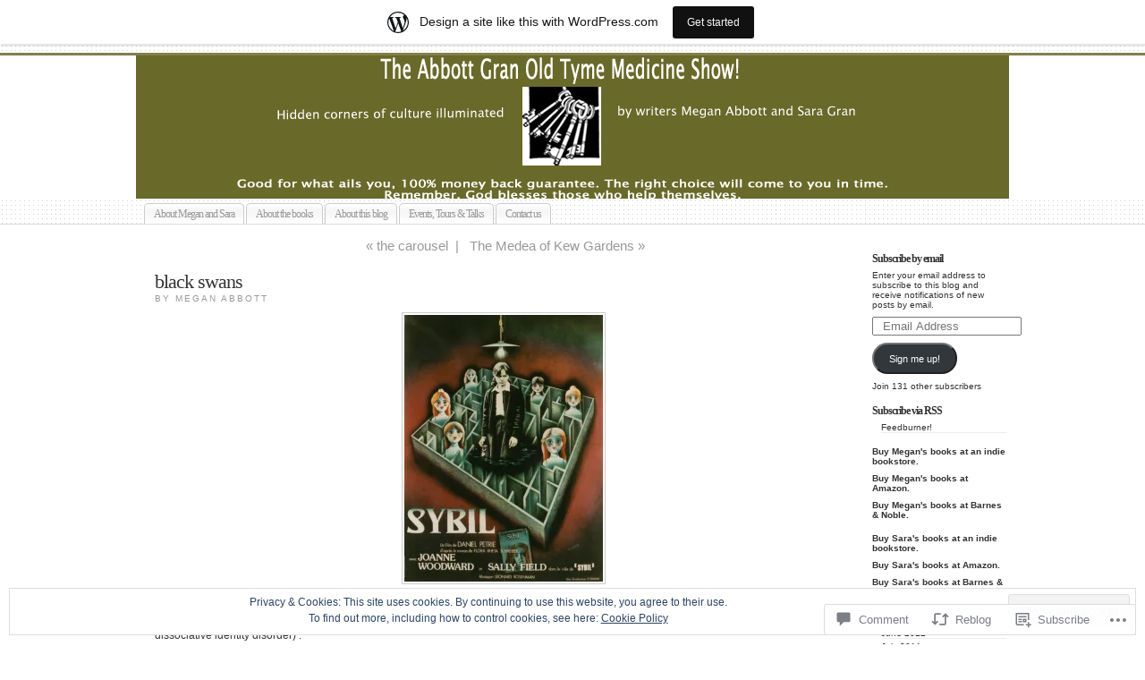

--- FILE ---
content_type: text/html; charset=UTF-8
request_url: https://abbottgran.wordpress.com/2011/06/29/black-swans/
body_size: 36707
content:
<!DOCTYPE html PUBLIC "-//W3C//DTD XHTML 1.0 Transitional//EN" "http://www.w3.org/TR/xhtml1/DTD/xhtml1-transitional.dtd">
<html xmlns="http://www.w3.org/1999/xhtml" lang="en">
	<head profile="http://gmpg.org/xfn/11">
		<meta http-equiv="Content-Type" content="text/html; charset=UTF-8" />
		<meta name="description" content="" />
		<title>black swans | The Abbott Gran Medicine Show</title>
		<link rel="pingback" href="https://abbottgran.wordpress.com/xmlrpc.php" />
		<link rel="shortcut icon" href="https://s0.wp.com/wp-content/themes/pub/under-the-influence/images/favicon.ico?m=1276191855i" />
		<link rel="apple-touch-icon" href="https://s0.wp.com/wp-content/themes/pub/under-the-influence/images/iphone.png?m=1391152429i" />
		<!--[if IE 8]>
		<style type="text/css">
			.entry img.size-full,
			.entry img.size-large,
			.entry img.size-medium {
				width: auto;
			}
		</style>
		<![endif]-->
		<!--[if lte IE 7]>
		<style type="text/css">
			/* these had been applied using CSS hacks in the main stylesheet. I moved them
			to this conditional comment - kjacobson */
			.alignleft img, .alignright img {
				min-width: 150px;
			}
			.gallery-item {
				min-width: 150px;
			}
		</style>
		<![endif]-->
		<!--[if lte IE 6]>
		<style type="text/css">
			/* box-model fix. side bar is floated right and this was falling below it, not beside it, in IE6 */
			.singlepage .page {
				width: 768px;
			}
			/* IE6 can't handle the transparency in these PNGs (and filter: wasn't effective), so load GIFs instead and suffer
			slight jaggies */
			.corner_tr { right: -7px; }
			.corner_tl, .corner_tr {
				background-image: url(https://s0.wp.com/wp-content/themes/pub/under-the-influence/images/kreis_voll.gif);
			}
			.corner_br { right: -1px; }
			.corner_br, .corner_bl {
				background-image: url(https://s0.wp.com/wp-content/themes/pub/under-the-influence/images/kreis.gif);
				bottom: -2px;
			}
			/* trigger hasLayout on decorative lines */
			#footer .line {
				height: 1%;
			}
		</style>
		<![endif]-->
				<meta name='robots' content='max-image-preview:large' />
<link rel='dns-prefetch' href='//s0.wp.com' />
<link rel='dns-prefetch' href='//widgets.wp.com' />
<link rel='dns-prefetch' href='//af.pubmine.com' />
<link rel="alternate" type="application/rss+xml" title="The Abbott Gran Medicine Show &raquo; Feed" href="https://abbottgran.wordpress.com/feed/" />
<link rel="alternate" type="application/rss+xml" title="The Abbott Gran Medicine Show &raquo; Comments Feed" href="https://abbottgran.wordpress.com/comments/feed/" />
<link rel="alternate" type="application/rss+xml" title="The Abbott Gran Medicine Show &raquo; black swans Comments Feed" href="https://abbottgran.wordpress.com/2011/06/29/black-swans/feed/" />
	<script type="text/javascript">
		/* <![CDATA[ */
		function addLoadEvent(func) {
			var oldonload = window.onload;
			if (typeof window.onload != 'function') {
				window.onload = func;
			} else {
				window.onload = function () {
					oldonload();
					func();
				}
			}
		}
		/* ]]> */
	</script>
	<link crossorigin='anonymous' rel='stylesheet' id='all-css-0-1' href='/_static/??-eJx9jFsKAjEMRTdkjYNS8UNcS2caSqfpg0lKcfdORRQf+BM4ufceaEVNOQkmgVhVoep8YmjeOhQGrGuag0dFpoFgLGQEGViuhNuJeQO/BTNKMVN4MMSc+7GV1vGCXWJVySwf9E9JPuBLfKev+kjZPQfRLAHFJ6dGs8Baff/08SWeh6Me9GF30vv5BiA5ZKI=&cssminify=yes' type='text/css' media='all' />
<style id='wp-emoji-styles-inline-css'>

	img.wp-smiley, img.emoji {
		display: inline !important;
		border: none !important;
		box-shadow: none !important;
		height: 1em !important;
		width: 1em !important;
		margin: 0 0.07em !important;
		vertical-align: -0.1em !important;
		background: none !important;
		padding: 0 !important;
	}
/*# sourceURL=wp-emoji-styles-inline-css */
</style>
<link crossorigin='anonymous' rel='stylesheet' id='all-css-2-1' href='/wp-content/plugins/gutenberg-core/v22.2.0/build/styles/block-library/style.css?m=1764855221i&cssminify=yes' type='text/css' media='all' />
<style id='wp-block-library-inline-css'>
.has-text-align-justify {
	text-align:justify;
}
.has-text-align-justify{text-align:justify;}

/*# sourceURL=wp-block-library-inline-css */
</style><style id='global-styles-inline-css'>
:root{--wp--preset--aspect-ratio--square: 1;--wp--preset--aspect-ratio--4-3: 4/3;--wp--preset--aspect-ratio--3-4: 3/4;--wp--preset--aspect-ratio--3-2: 3/2;--wp--preset--aspect-ratio--2-3: 2/3;--wp--preset--aspect-ratio--16-9: 16/9;--wp--preset--aspect-ratio--9-16: 9/16;--wp--preset--color--black: #000000;--wp--preset--color--cyan-bluish-gray: #abb8c3;--wp--preset--color--white: #ffffff;--wp--preset--color--pale-pink: #f78da7;--wp--preset--color--vivid-red: #cf2e2e;--wp--preset--color--luminous-vivid-orange: #ff6900;--wp--preset--color--luminous-vivid-amber: #fcb900;--wp--preset--color--light-green-cyan: #7bdcb5;--wp--preset--color--vivid-green-cyan: #00d084;--wp--preset--color--pale-cyan-blue: #8ed1fc;--wp--preset--color--vivid-cyan-blue: #0693e3;--wp--preset--color--vivid-purple: #9b51e0;--wp--preset--gradient--vivid-cyan-blue-to-vivid-purple: linear-gradient(135deg,rgb(6,147,227) 0%,rgb(155,81,224) 100%);--wp--preset--gradient--light-green-cyan-to-vivid-green-cyan: linear-gradient(135deg,rgb(122,220,180) 0%,rgb(0,208,130) 100%);--wp--preset--gradient--luminous-vivid-amber-to-luminous-vivid-orange: linear-gradient(135deg,rgb(252,185,0) 0%,rgb(255,105,0) 100%);--wp--preset--gradient--luminous-vivid-orange-to-vivid-red: linear-gradient(135deg,rgb(255,105,0) 0%,rgb(207,46,46) 100%);--wp--preset--gradient--very-light-gray-to-cyan-bluish-gray: linear-gradient(135deg,rgb(238,238,238) 0%,rgb(169,184,195) 100%);--wp--preset--gradient--cool-to-warm-spectrum: linear-gradient(135deg,rgb(74,234,220) 0%,rgb(151,120,209) 20%,rgb(207,42,186) 40%,rgb(238,44,130) 60%,rgb(251,105,98) 80%,rgb(254,248,76) 100%);--wp--preset--gradient--blush-light-purple: linear-gradient(135deg,rgb(255,206,236) 0%,rgb(152,150,240) 100%);--wp--preset--gradient--blush-bordeaux: linear-gradient(135deg,rgb(254,205,165) 0%,rgb(254,45,45) 50%,rgb(107,0,62) 100%);--wp--preset--gradient--luminous-dusk: linear-gradient(135deg,rgb(255,203,112) 0%,rgb(199,81,192) 50%,rgb(65,88,208) 100%);--wp--preset--gradient--pale-ocean: linear-gradient(135deg,rgb(255,245,203) 0%,rgb(182,227,212) 50%,rgb(51,167,181) 100%);--wp--preset--gradient--electric-grass: linear-gradient(135deg,rgb(202,248,128) 0%,rgb(113,206,126) 100%);--wp--preset--gradient--midnight: linear-gradient(135deg,rgb(2,3,129) 0%,rgb(40,116,252) 100%);--wp--preset--font-size--small: 13px;--wp--preset--font-size--medium: 20px;--wp--preset--font-size--large: 36px;--wp--preset--font-size--x-large: 42px;--wp--preset--font-family--albert-sans: 'Albert Sans', sans-serif;--wp--preset--font-family--alegreya: Alegreya, serif;--wp--preset--font-family--arvo: Arvo, serif;--wp--preset--font-family--bodoni-moda: 'Bodoni Moda', serif;--wp--preset--font-family--bricolage-grotesque: 'Bricolage Grotesque', sans-serif;--wp--preset--font-family--cabin: Cabin, sans-serif;--wp--preset--font-family--chivo: Chivo, sans-serif;--wp--preset--font-family--commissioner: Commissioner, sans-serif;--wp--preset--font-family--cormorant: Cormorant, serif;--wp--preset--font-family--courier-prime: 'Courier Prime', monospace;--wp--preset--font-family--crimson-pro: 'Crimson Pro', serif;--wp--preset--font-family--dm-mono: 'DM Mono', monospace;--wp--preset--font-family--dm-sans: 'DM Sans', sans-serif;--wp--preset--font-family--dm-serif-display: 'DM Serif Display', serif;--wp--preset--font-family--domine: Domine, serif;--wp--preset--font-family--eb-garamond: 'EB Garamond', serif;--wp--preset--font-family--epilogue: Epilogue, sans-serif;--wp--preset--font-family--fahkwang: Fahkwang, sans-serif;--wp--preset--font-family--figtree: Figtree, sans-serif;--wp--preset--font-family--fira-sans: 'Fira Sans', sans-serif;--wp--preset--font-family--fjalla-one: 'Fjalla One', sans-serif;--wp--preset--font-family--fraunces: Fraunces, serif;--wp--preset--font-family--gabarito: Gabarito, system-ui;--wp--preset--font-family--ibm-plex-mono: 'IBM Plex Mono', monospace;--wp--preset--font-family--ibm-plex-sans: 'IBM Plex Sans', sans-serif;--wp--preset--font-family--ibarra-real-nova: 'Ibarra Real Nova', serif;--wp--preset--font-family--instrument-serif: 'Instrument Serif', serif;--wp--preset--font-family--inter: Inter, sans-serif;--wp--preset--font-family--josefin-sans: 'Josefin Sans', sans-serif;--wp--preset--font-family--jost: Jost, sans-serif;--wp--preset--font-family--libre-baskerville: 'Libre Baskerville', serif;--wp--preset--font-family--libre-franklin: 'Libre Franklin', sans-serif;--wp--preset--font-family--literata: Literata, serif;--wp--preset--font-family--lora: Lora, serif;--wp--preset--font-family--merriweather: Merriweather, serif;--wp--preset--font-family--montserrat: Montserrat, sans-serif;--wp--preset--font-family--newsreader: Newsreader, serif;--wp--preset--font-family--noto-sans-mono: 'Noto Sans Mono', sans-serif;--wp--preset--font-family--nunito: Nunito, sans-serif;--wp--preset--font-family--open-sans: 'Open Sans', sans-serif;--wp--preset--font-family--overpass: Overpass, sans-serif;--wp--preset--font-family--pt-serif: 'PT Serif', serif;--wp--preset--font-family--petrona: Petrona, serif;--wp--preset--font-family--piazzolla: Piazzolla, serif;--wp--preset--font-family--playfair-display: 'Playfair Display', serif;--wp--preset--font-family--plus-jakarta-sans: 'Plus Jakarta Sans', sans-serif;--wp--preset--font-family--poppins: Poppins, sans-serif;--wp--preset--font-family--raleway: Raleway, sans-serif;--wp--preset--font-family--roboto: Roboto, sans-serif;--wp--preset--font-family--roboto-slab: 'Roboto Slab', serif;--wp--preset--font-family--rubik: Rubik, sans-serif;--wp--preset--font-family--rufina: Rufina, serif;--wp--preset--font-family--sora: Sora, sans-serif;--wp--preset--font-family--source-sans-3: 'Source Sans 3', sans-serif;--wp--preset--font-family--source-serif-4: 'Source Serif 4', serif;--wp--preset--font-family--space-mono: 'Space Mono', monospace;--wp--preset--font-family--syne: Syne, sans-serif;--wp--preset--font-family--texturina: Texturina, serif;--wp--preset--font-family--urbanist: Urbanist, sans-serif;--wp--preset--font-family--work-sans: 'Work Sans', sans-serif;--wp--preset--spacing--20: 0.44rem;--wp--preset--spacing--30: 0.67rem;--wp--preset--spacing--40: 1rem;--wp--preset--spacing--50: 1.5rem;--wp--preset--spacing--60: 2.25rem;--wp--preset--spacing--70: 3.38rem;--wp--preset--spacing--80: 5.06rem;--wp--preset--shadow--natural: 6px 6px 9px rgba(0, 0, 0, 0.2);--wp--preset--shadow--deep: 12px 12px 50px rgba(0, 0, 0, 0.4);--wp--preset--shadow--sharp: 6px 6px 0px rgba(0, 0, 0, 0.2);--wp--preset--shadow--outlined: 6px 6px 0px -3px rgb(255, 255, 255), 6px 6px rgb(0, 0, 0);--wp--preset--shadow--crisp: 6px 6px 0px rgb(0, 0, 0);}:where(.is-layout-flex){gap: 0.5em;}:where(.is-layout-grid){gap: 0.5em;}body .is-layout-flex{display: flex;}.is-layout-flex{flex-wrap: wrap;align-items: center;}.is-layout-flex > :is(*, div){margin: 0;}body .is-layout-grid{display: grid;}.is-layout-grid > :is(*, div){margin: 0;}:where(.wp-block-columns.is-layout-flex){gap: 2em;}:where(.wp-block-columns.is-layout-grid){gap: 2em;}:where(.wp-block-post-template.is-layout-flex){gap: 1.25em;}:where(.wp-block-post-template.is-layout-grid){gap: 1.25em;}.has-black-color{color: var(--wp--preset--color--black) !important;}.has-cyan-bluish-gray-color{color: var(--wp--preset--color--cyan-bluish-gray) !important;}.has-white-color{color: var(--wp--preset--color--white) !important;}.has-pale-pink-color{color: var(--wp--preset--color--pale-pink) !important;}.has-vivid-red-color{color: var(--wp--preset--color--vivid-red) !important;}.has-luminous-vivid-orange-color{color: var(--wp--preset--color--luminous-vivid-orange) !important;}.has-luminous-vivid-amber-color{color: var(--wp--preset--color--luminous-vivid-amber) !important;}.has-light-green-cyan-color{color: var(--wp--preset--color--light-green-cyan) !important;}.has-vivid-green-cyan-color{color: var(--wp--preset--color--vivid-green-cyan) !important;}.has-pale-cyan-blue-color{color: var(--wp--preset--color--pale-cyan-blue) !important;}.has-vivid-cyan-blue-color{color: var(--wp--preset--color--vivid-cyan-blue) !important;}.has-vivid-purple-color{color: var(--wp--preset--color--vivid-purple) !important;}.has-black-background-color{background-color: var(--wp--preset--color--black) !important;}.has-cyan-bluish-gray-background-color{background-color: var(--wp--preset--color--cyan-bluish-gray) !important;}.has-white-background-color{background-color: var(--wp--preset--color--white) !important;}.has-pale-pink-background-color{background-color: var(--wp--preset--color--pale-pink) !important;}.has-vivid-red-background-color{background-color: var(--wp--preset--color--vivid-red) !important;}.has-luminous-vivid-orange-background-color{background-color: var(--wp--preset--color--luminous-vivid-orange) !important;}.has-luminous-vivid-amber-background-color{background-color: var(--wp--preset--color--luminous-vivid-amber) !important;}.has-light-green-cyan-background-color{background-color: var(--wp--preset--color--light-green-cyan) !important;}.has-vivid-green-cyan-background-color{background-color: var(--wp--preset--color--vivid-green-cyan) !important;}.has-pale-cyan-blue-background-color{background-color: var(--wp--preset--color--pale-cyan-blue) !important;}.has-vivid-cyan-blue-background-color{background-color: var(--wp--preset--color--vivid-cyan-blue) !important;}.has-vivid-purple-background-color{background-color: var(--wp--preset--color--vivid-purple) !important;}.has-black-border-color{border-color: var(--wp--preset--color--black) !important;}.has-cyan-bluish-gray-border-color{border-color: var(--wp--preset--color--cyan-bluish-gray) !important;}.has-white-border-color{border-color: var(--wp--preset--color--white) !important;}.has-pale-pink-border-color{border-color: var(--wp--preset--color--pale-pink) !important;}.has-vivid-red-border-color{border-color: var(--wp--preset--color--vivid-red) !important;}.has-luminous-vivid-orange-border-color{border-color: var(--wp--preset--color--luminous-vivid-orange) !important;}.has-luminous-vivid-amber-border-color{border-color: var(--wp--preset--color--luminous-vivid-amber) !important;}.has-light-green-cyan-border-color{border-color: var(--wp--preset--color--light-green-cyan) !important;}.has-vivid-green-cyan-border-color{border-color: var(--wp--preset--color--vivid-green-cyan) !important;}.has-pale-cyan-blue-border-color{border-color: var(--wp--preset--color--pale-cyan-blue) !important;}.has-vivid-cyan-blue-border-color{border-color: var(--wp--preset--color--vivid-cyan-blue) !important;}.has-vivid-purple-border-color{border-color: var(--wp--preset--color--vivid-purple) !important;}.has-vivid-cyan-blue-to-vivid-purple-gradient-background{background: var(--wp--preset--gradient--vivid-cyan-blue-to-vivid-purple) !important;}.has-light-green-cyan-to-vivid-green-cyan-gradient-background{background: var(--wp--preset--gradient--light-green-cyan-to-vivid-green-cyan) !important;}.has-luminous-vivid-amber-to-luminous-vivid-orange-gradient-background{background: var(--wp--preset--gradient--luminous-vivid-amber-to-luminous-vivid-orange) !important;}.has-luminous-vivid-orange-to-vivid-red-gradient-background{background: var(--wp--preset--gradient--luminous-vivid-orange-to-vivid-red) !important;}.has-very-light-gray-to-cyan-bluish-gray-gradient-background{background: var(--wp--preset--gradient--very-light-gray-to-cyan-bluish-gray) !important;}.has-cool-to-warm-spectrum-gradient-background{background: var(--wp--preset--gradient--cool-to-warm-spectrum) !important;}.has-blush-light-purple-gradient-background{background: var(--wp--preset--gradient--blush-light-purple) !important;}.has-blush-bordeaux-gradient-background{background: var(--wp--preset--gradient--blush-bordeaux) !important;}.has-luminous-dusk-gradient-background{background: var(--wp--preset--gradient--luminous-dusk) !important;}.has-pale-ocean-gradient-background{background: var(--wp--preset--gradient--pale-ocean) !important;}.has-electric-grass-gradient-background{background: var(--wp--preset--gradient--electric-grass) !important;}.has-midnight-gradient-background{background: var(--wp--preset--gradient--midnight) !important;}.has-small-font-size{font-size: var(--wp--preset--font-size--small) !important;}.has-medium-font-size{font-size: var(--wp--preset--font-size--medium) !important;}.has-large-font-size{font-size: var(--wp--preset--font-size--large) !important;}.has-x-large-font-size{font-size: var(--wp--preset--font-size--x-large) !important;}.has-albert-sans-font-family{font-family: var(--wp--preset--font-family--albert-sans) !important;}.has-alegreya-font-family{font-family: var(--wp--preset--font-family--alegreya) !important;}.has-arvo-font-family{font-family: var(--wp--preset--font-family--arvo) !important;}.has-bodoni-moda-font-family{font-family: var(--wp--preset--font-family--bodoni-moda) !important;}.has-bricolage-grotesque-font-family{font-family: var(--wp--preset--font-family--bricolage-grotesque) !important;}.has-cabin-font-family{font-family: var(--wp--preset--font-family--cabin) !important;}.has-chivo-font-family{font-family: var(--wp--preset--font-family--chivo) !important;}.has-commissioner-font-family{font-family: var(--wp--preset--font-family--commissioner) !important;}.has-cormorant-font-family{font-family: var(--wp--preset--font-family--cormorant) !important;}.has-courier-prime-font-family{font-family: var(--wp--preset--font-family--courier-prime) !important;}.has-crimson-pro-font-family{font-family: var(--wp--preset--font-family--crimson-pro) !important;}.has-dm-mono-font-family{font-family: var(--wp--preset--font-family--dm-mono) !important;}.has-dm-sans-font-family{font-family: var(--wp--preset--font-family--dm-sans) !important;}.has-dm-serif-display-font-family{font-family: var(--wp--preset--font-family--dm-serif-display) !important;}.has-domine-font-family{font-family: var(--wp--preset--font-family--domine) !important;}.has-eb-garamond-font-family{font-family: var(--wp--preset--font-family--eb-garamond) !important;}.has-epilogue-font-family{font-family: var(--wp--preset--font-family--epilogue) !important;}.has-fahkwang-font-family{font-family: var(--wp--preset--font-family--fahkwang) !important;}.has-figtree-font-family{font-family: var(--wp--preset--font-family--figtree) !important;}.has-fira-sans-font-family{font-family: var(--wp--preset--font-family--fira-sans) !important;}.has-fjalla-one-font-family{font-family: var(--wp--preset--font-family--fjalla-one) !important;}.has-fraunces-font-family{font-family: var(--wp--preset--font-family--fraunces) !important;}.has-gabarito-font-family{font-family: var(--wp--preset--font-family--gabarito) !important;}.has-ibm-plex-mono-font-family{font-family: var(--wp--preset--font-family--ibm-plex-mono) !important;}.has-ibm-plex-sans-font-family{font-family: var(--wp--preset--font-family--ibm-plex-sans) !important;}.has-ibarra-real-nova-font-family{font-family: var(--wp--preset--font-family--ibarra-real-nova) !important;}.has-instrument-serif-font-family{font-family: var(--wp--preset--font-family--instrument-serif) !important;}.has-inter-font-family{font-family: var(--wp--preset--font-family--inter) !important;}.has-josefin-sans-font-family{font-family: var(--wp--preset--font-family--josefin-sans) !important;}.has-jost-font-family{font-family: var(--wp--preset--font-family--jost) !important;}.has-libre-baskerville-font-family{font-family: var(--wp--preset--font-family--libre-baskerville) !important;}.has-libre-franklin-font-family{font-family: var(--wp--preset--font-family--libre-franklin) !important;}.has-literata-font-family{font-family: var(--wp--preset--font-family--literata) !important;}.has-lora-font-family{font-family: var(--wp--preset--font-family--lora) !important;}.has-merriweather-font-family{font-family: var(--wp--preset--font-family--merriweather) !important;}.has-montserrat-font-family{font-family: var(--wp--preset--font-family--montserrat) !important;}.has-newsreader-font-family{font-family: var(--wp--preset--font-family--newsreader) !important;}.has-noto-sans-mono-font-family{font-family: var(--wp--preset--font-family--noto-sans-mono) !important;}.has-nunito-font-family{font-family: var(--wp--preset--font-family--nunito) !important;}.has-open-sans-font-family{font-family: var(--wp--preset--font-family--open-sans) !important;}.has-overpass-font-family{font-family: var(--wp--preset--font-family--overpass) !important;}.has-pt-serif-font-family{font-family: var(--wp--preset--font-family--pt-serif) !important;}.has-petrona-font-family{font-family: var(--wp--preset--font-family--petrona) !important;}.has-piazzolla-font-family{font-family: var(--wp--preset--font-family--piazzolla) !important;}.has-playfair-display-font-family{font-family: var(--wp--preset--font-family--playfair-display) !important;}.has-plus-jakarta-sans-font-family{font-family: var(--wp--preset--font-family--plus-jakarta-sans) !important;}.has-poppins-font-family{font-family: var(--wp--preset--font-family--poppins) !important;}.has-raleway-font-family{font-family: var(--wp--preset--font-family--raleway) !important;}.has-roboto-font-family{font-family: var(--wp--preset--font-family--roboto) !important;}.has-roboto-slab-font-family{font-family: var(--wp--preset--font-family--roboto-slab) !important;}.has-rubik-font-family{font-family: var(--wp--preset--font-family--rubik) !important;}.has-rufina-font-family{font-family: var(--wp--preset--font-family--rufina) !important;}.has-sora-font-family{font-family: var(--wp--preset--font-family--sora) !important;}.has-source-sans-3-font-family{font-family: var(--wp--preset--font-family--source-sans-3) !important;}.has-source-serif-4-font-family{font-family: var(--wp--preset--font-family--source-serif-4) !important;}.has-space-mono-font-family{font-family: var(--wp--preset--font-family--space-mono) !important;}.has-syne-font-family{font-family: var(--wp--preset--font-family--syne) !important;}.has-texturina-font-family{font-family: var(--wp--preset--font-family--texturina) !important;}.has-urbanist-font-family{font-family: var(--wp--preset--font-family--urbanist) !important;}.has-work-sans-font-family{font-family: var(--wp--preset--font-family--work-sans) !important;}
/*# sourceURL=global-styles-inline-css */
</style>

<style id='classic-theme-styles-inline-css'>
/*! This file is auto-generated */
.wp-block-button__link{color:#fff;background-color:#32373c;border-radius:9999px;box-shadow:none;text-decoration:none;padding:calc(.667em + 2px) calc(1.333em + 2px);font-size:1.125em}.wp-block-file__button{background:#32373c;color:#fff;text-decoration:none}
/*# sourceURL=/wp-includes/css/classic-themes.min.css */
</style>
<link crossorigin='anonymous' rel='stylesheet' id='all-css-4-1' href='/_static/??-eJx9j9sOwjAIhl/[base64]&cssminify=yes' type='text/css' media='all' />
<link rel='stylesheet' id='verbum-gutenberg-css-css' href='https://widgets.wp.com/verbum-block-editor/block-editor.css?ver=1738686361' media='all' />
<link crossorigin='anonymous' rel='stylesheet' id='all-css-6-1' href='/_static/??-eJx9i0sOwjAMBS+EsapWfBaIs7TBDUGOHcWxKm5P2JUNuzdPM7gVCCqNpGF7UibD4gu6PKhCPyDJyk4SCK29mY7B7IC7KDsU9pjEsNLCGvuM2K0d/osiKbCGuSWVH4CV51S/6T3fhvM0nK7jOF1eH5FvQbY=&cssminify=yes' type='text/css' media='all' />
<style id='jetpack-global-styles-frontend-style-inline-css'>
:root { --font-headings: unset; --font-base: unset; --font-headings-default: -apple-system,BlinkMacSystemFont,"Segoe UI",Roboto,Oxygen-Sans,Ubuntu,Cantarell,"Helvetica Neue",sans-serif; --font-base-default: -apple-system,BlinkMacSystemFont,"Segoe UI",Roboto,Oxygen-Sans,Ubuntu,Cantarell,"Helvetica Neue",sans-serif;}
/*# sourceURL=jetpack-global-styles-frontend-style-inline-css */
</style>
<link crossorigin='anonymous' rel='stylesheet' id='all-css-8-1' href='/_static/??-eJyNjcEKwjAQRH/IuFRT6kX8FNkmS5K6yQY3Qfx7bfEiXrwM82B4A49qnJRGpUHupnIPqSgs1Cq624chi6zhO5OCRryTR++fW00l7J3qDv43XVNxoOISsmEJol/wY2uR8vs3WggsM/I6uOTzMI3Hw8lOg11eUT1JKA==&cssminify=yes' type='text/css' media='all' />
<script type="text/javascript" id="jetpack_related-posts-js-extra">
/* <![CDATA[ */
var related_posts_js_options = {"post_heading":"h4"};
//# sourceURL=jetpack_related-posts-js-extra
/* ]]> */
</script>
<script type="text/javascript" id="wpcom-actionbar-placeholder-js-extra">
/* <![CDATA[ */
var actionbardata = {"siteID":"17253415","postID":"2410","siteURL":"https://abbottgran.wordpress.com","xhrURL":"https://abbottgran.wordpress.com/wp-admin/admin-ajax.php","nonce":"8d63a61e57","isLoggedIn":"","statusMessage":"","subsEmailDefault":"instantly","proxyScriptUrl":"https://s0.wp.com/wp-content/js/wpcom-proxy-request.js?m=1513050504i&amp;ver=20211021","shortlink":"https://wp.me/p1aooT-CS","i18n":{"followedText":"New posts from this site will now appear in your \u003Ca href=\"https://wordpress.com/reader\"\u003EReader\u003C/a\u003E","foldBar":"Collapse this bar","unfoldBar":"Expand this bar","shortLinkCopied":"Shortlink copied to clipboard."}};
//# sourceURL=wpcom-actionbar-placeholder-js-extra
/* ]]> */
</script>
<script type="text/javascript" id="jetpack-mu-wpcom-settings-js-before">
/* <![CDATA[ */
var JETPACK_MU_WPCOM_SETTINGS = {"assetsUrl":"https://s0.wp.com/wp-content/mu-plugins/jetpack-mu-wpcom-plugin/moon/jetpack_vendor/automattic/jetpack-mu-wpcom/src/build/"};
//# sourceURL=jetpack-mu-wpcom-settings-js-before
/* ]]> */
</script>
<script crossorigin='anonymous' type='text/javascript'  src='/_static/??-eJx1kNFuwjAMRX8IY6jU8YT2KVObeF2yxA5xQuHvSTVAgNjTle3rcy3jnMAIF+KCsUIKdXKs6Kmkwfxea4wijF+ODY7VBYuZwlDIQhIt+lyto+O11xU+gH3zhAIpy+l8mzVYqJZ0GfpDpXy+yiPgXxNEN+UW+i6t/FBsK6mOWNlShtZopO9QiQ0tqDHLrJRfF8cg0/0Ds2Q7WAUTBtW/C0xMeOwWARaGyaYF8Rn3213fbzYfXdf7C5GqfKE='></script>
<script type="text/javascript" id="rlt-proxy-js-after">
/* <![CDATA[ */
	rltInitialize( {"token":null,"iframeOrigins":["https:\/\/widgets.wp.com"]} );
//# sourceURL=rlt-proxy-js-after
/* ]]> */
</script>
<link rel="EditURI" type="application/rsd+xml" title="RSD" href="https://abbottgran.wordpress.com/xmlrpc.php?rsd" />
<meta name="generator" content="WordPress.com" />
<link rel="canonical" href="https://abbottgran.wordpress.com/2011/06/29/black-swans/" />
<link rel='shortlink' href='https://wp.me/p1aooT-CS' />
<link rel="alternate" type="application/json+oembed" href="https://public-api.wordpress.com/oembed/?format=json&amp;url=https%3A%2F%2Fabbottgran.wordpress.com%2F2011%2F06%2F29%2Fblack-swans%2F&amp;for=wpcom-auto-discovery" /><link rel="alternate" type="application/xml+oembed" href="https://public-api.wordpress.com/oembed/?format=xml&amp;url=https%3A%2F%2Fabbottgran.wordpress.com%2F2011%2F06%2F29%2Fblack-swans%2F&amp;for=wpcom-auto-discovery" />
<!-- Jetpack Open Graph Tags -->
<meta property="og:type" content="article" />
<meta property="og:title" content="black swans" />
<meta property="og:url" content="https://abbottgran.wordpress.com/2011/06/29/black-swans/" />
<meta property="og:description" content="For a time, when I was a kid, I was obsessed with the book (and movie) Sybil by Flora Rheta Schreiber, which famously told tale tale of &#8220;Sybil,&#8221; the psyeudoynm of a young woman treated …" />
<meta property="article:published_time" content="2011-06-29T12:40:27+00:00" />
<meta property="article:modified_time" content="2011-06-29T12:40:27+00:00" />
<meta property="og:site_name" content="The Abbott Gran Medicine Show" />
<meta property="og:image" content="https://abbottgran.wordpress.com/wp-content/uploads/2011/06/sybil.jpg?w=222" />
<meta property="og:image:width" content="222" />
<meta property="og:image:height" content="300" />
<meta property="og:image:alt" content="" />
<meta property="og:locale" content="en_US" />
<meta property="fb:app_id" content="249643311490" />
<meta property="article:publisher" content="https://www.facebook.com/WordPresscom" />
<meta name="twitter:text:title" content="black swans" />
<meta name="twitter:image" content="https://abbottgran.wordpress.com/wp-content/uploads/2011/06/sybil.jpg?w=144" />
<meta name="twitter:card" content="summary" />

<!-- End Jetpack Open Graph Tags -->
<link rel="shortcut icon" type="image/x-icon" href="https://s0.wp.com/i/favicon.ico?m=1713425267i" sizes="16x16 24x24 32x32 48x48" />
<link rel="icon" type="image/x-icon" href="https://s0.wp.com/i/favicon.ico?m=1713425267i" sizes="16x16 24x24 32x32 48x48" />
<link rel="apple-touch-icon" href="https://s0.wp.com/i/webclip.png?m=1713868326i" />
<link rel='openid.server' href='https://abbottgran.wordpress.com/?openidserver=1' />
<link rel='openid.delegate' href='https://abbottgran.wordpress.com/' />
<link rel="search" type="application/opensearchdescription+xml" href="https://abbottgran.wordpress.com/osd.xml" title="The Abbott Gran Medicine Show" />
<link rel="search" type="application/opensearchdescription+xml" href="https://s1.wp.com/opensearch.xml" title="WordPress.com" />
		<style id="wpcom-hotfix-masterbar-style">
			@media screen and (min-width: 783px) {
				#wpadminbar .quicklinks li#wp-admin-bar-my-account.with-avatar > a img {
					margin-top: 5px;
				}
			}
		</style>
		<style type="text/css">.recentcomments a{display:inline !important;padding:0 !important;margin:0 !important;}</style>		<style type="text/css">
			.recentcomments a {
				display: inline !important;
				padding: 0 !important;
				margin: 0 !important;
			}

			table.recentcommentsavatartop img.avatar, table.recentcommentsavatarend img.avatar {
				border: 0px;
				margin: 0;
			}

			table.recentcommentsavatartop a, table.recentcommentsavatarend a {
				border: 0px !important;
				background-color: transparent !important;
			}

			td.recentcommentsavatarend, td.recentcommentsavatartop {
				padding: 0px 0px 1px 0px;
				margin: 0px;
			}

			td.recentcommentstextend {
				border: none !important;
				padding: 0px 0px 2px 10px;
			}

			.rtl td.recentcommentstextend {
				padding: 0px 10px 2px 0px;
			}

			td.recentcommentstexttop {
				border: none;
				padding: 0px 0px 0px 10px;
			}

			.rtl td.recentcommentstexttop {
				padding: 0px 10px 0px 0px;
			}
		</style>
		<style type="text/css">
		#header {
		background: url(https://abbottgran.wordpress.com/wp-content/uploads/2011/03/abbott-gran-header5.jpg) no-repeat center;
		width: 980px;
		height: 140px;
	}
			#header {
		padding-top: 0;
	}
	.rtl #header h1 {
		direction: ltr;
	}
	#header h1 {
		padding-top: 0;
		text-indent: -9999px;
	}
	#header .description {
		display: none;
	}
	#header h1 a {
		display: block;
		width: 980px;
		height: 180px;
		padding-top: 0 !important;
	}
		</style><script type="text/javascript">
/* <![CDATA[ */
var wa_client = {}; wa_client.cmd = []; wa_client.config = { 'blog_id': 17253415, 'blog_language': 'en', 'is_wordads': false, 'hosting_type': 0, 'afp_account_id': null, 'afp_host_id': 5038568878849053, 'theme': 'pub/under-the-influence', '_': { 'title': 'Advertisement', 'privacy_settings': 'Privacy Settings' }, 'formats': [ 'inline', 'belowpost', 'bottom_sticky', 'sidebar_sticky_right', 'sidebar', 'gutenberg_rectangle', 'gutenberg_leaderboard', 'gutenberg_mobile_leaderboard', 'gutenberg_skyscraper' ] };
/* ]]> */
</script>
		<script type="text/javascript">

			window.doNotSellCallback = function() {

				var linkElements = [
					'a[href="https://wordpress.com/?ref=footer_blog"]',
					'a[href="https://wordpress.com/?ref=footer_website"]',
					'a[href="https://wordpress.com/?ref=vertical_footer"]',
					'a[href^="https://wordpress.com/?ref=footer_segment_"]',
				].join(',');

				var dnsLink = document.createElement( 'a' );
				dnsLink.href = 'https://wordpress.com/advertising-program-optout/';
				dnsLink.classList.add( 'do-not-sell-link' );
				dnsLink.rel = 'nofollow';
				dnsLink.style.marginLeft = '0.5em';
				dnsLink.textContent = 'Do Not Sell or Share My Personal Information';

				var creditLinks = document.querySelectorAll( linkElements );

				if ( 0 === creditLinks.length ) {
					return false;
				}

				Array.prototype.forEach.call( creditLinks, function( el ) {
					el.insertAdjacentElement( 'afterend', dnsLink );
				});

				return true;
			};

		</script>
		<script type="text/javascript">
	window.google_analytics_uacct = "UA-52447-2";
</script>

<script type="text/javascript">
	var _gaq = _gaq || [];
	_gaq.push(['_setAccount', 'UA-52447-2']);
	_gaq.push(['_gat._anonymizeIp']);
	_gaq.push(['_setDomainName', 'wordpress.com']);
	_gaq.push(['_initData']);
	_gaq.push(['_trackPageview']);

	(function() {
		var ga = document.createElement('script'); ga.type = 'text/javascript'; ga.async = true;
		ga.src = ('https:' == document.location.protocol ? 'https://ssl' : 'http://www') + '.google-analytics.com/ga.js';
		(document.getElementsByTagName('head')[0] || document.getElementsByTagName('body')[0]).appendChild(ga);
	})();
</script>
			<link rel="stylesheet" href="https://abbottgran.wordpress.com/?css=css" type="text/css" media="screen"/>
	<link crossorigin='anonymous' rel='stylesheet' id='all-css-0-3' href='/_static/??-eJyVzEEKg0AMheELVYOVVrooPUrRGEp0JhkmE7y+FrTQpcv/8fhgSRWqFJIC0asU/MNiMFFJPc57Q1QVeLMgDM5hBPPBMHMqrNv5r+rIUqPZBc7KQXHesIUT5bNC1NEDGWCf1Y3C73QMX/AVn013ax/dvW2u0wodV15M&cssminify=yes' type='text/css' media='all' />
</head>
	<body class="wp-singular post-template-default single single-post postid-2410 single-format-standard wp-theme-pubunder-the-influence customizer-styles-applied jetpack-reblog-enabled has-marketing-bar has-marketing-bar-theme-under-the-influence">
		<div class="ornament"></div>
		<div id="page">
			<div id="header">
								<h1>
					<a href="https://abbottgran.wordpress.com/">
						The Abbott Gran Medicine Show					</a>
				</h1>
						<p class="description">
							</p>
					</div><!--#header-->

		<div id="navigation">
				<ul class="menu">
		<li class="page_item page-item-1471"><a href="https://abbottgran.wordpress.com/about-megan-and-sara/">About Megan and&nbsp;Sara</a></li>
<li class="page_item page-item-157"><a href="https://abbottgran.wordpress.com/the-books/">About the books</a></li>
<li class="page_item page-item-2"><a href="https://abbottgran.wordpress.com/about/">About this blog</a></li>
<li class="page_item page-item-2298"><a href="https://abbottgran.wordpress.com/events-tours-talks/">Events, Tours &amp;&nbsp;Talks</a></li>
<li class="page_item page-item-333"><a href="https://abbottgran.wordpress.com/contact-megan-sara/">Contact us</a></li>
	</ul>
		</div>

<div id="content_container">
	<div id="sidebar">
	<ul>
		<li id="blog_subscription-2" class="widget widget_blog_subscription jetpack_subscription_widget"><h2><label for="subscribe-field">Subscribe by email</label></h2>

			<div class="wp-block-jetpack-subscriptions__container">
			<form
				action="https://subscribe.wordpress.com"
				method="post"
				accept-charset="utf-8"
				data-blog="17253415"
				data-post_access_level="everybody"
				id="subscribe-blog"
			>
				<p>Enter your email address to subscribe to this blog and receive notifications of new posts by email.</p>
				<p id="subscribe-email">
					<label
						id="subscribe-field-label"
						for="subscribe-field"
						class="screen-reader-text"
					>
						Email Address:					</label>

					<input
							type="email"
							name="email"
							autocomplete="email"
							
							style="width: 95%; padding: 1px 10px"
							placeholder="Email Address"
							value=""
							id="subscribe-field"
							required
						/>				</p>

				<p id="subscribe-submit"
									>
					<input type="hidden" name="action" value="subscribe"/>
					<input type="hidden" name="blog_id" value="17253415"/>
					<input type="hidden" name="source" value="https://abbottgran.wordpress.com/2011/06/29/black-swans/"/>
					<input type="hidden" name="sub-type" value="widget"/>
					<input type="hidden" name="redirect_fragment" value="subscribe-blog"/>
					<input type="hidden" id="_wpnonce" name="_wpnonce" value="52a27c61db" />					<button type="submit"
													class="wp-block-button__link"
																	>
						Sign me up!					</button>
				</p>
			</form>
							<div class="wp-block-jetpack-subscriptions__subscount">
					Join 131 other subscribers				</div>
						</div>
			
</li><li id="nav_menu-3" class="widget widget_nav_menu"><h2>Subscribe via RSS</h2><div class="menu-feed-container"><ul id="menu-feed" class="menu"><li id="menu-item-649" class="menu-item menu-item-type-custom menu-item-object-custom menu-item-649"><a href="https://abbottgran.wordpress.com/feed/">Feedburner!</a></li>
</ul></div></li><li id="text-3" class="widget widget_text">			<div class="textwidget"><p><strong></strong><a href="http://www.indiebound.org/book/9780316097796"><strong>Buy Megan's books at an indie bookstore.</strong></a></p>
<p><strong><a href="http://www.amazon.com/Megan-E.-Abbott/e/B001IODO2S/ref=ntt_dp_epwbk_0">Buy Megan's books at Amazon.</a> </strong></p>
<p><strong><a href="http://www.barnesandnoble.com/s/megan-abbott">Buy Megan's books at Barnes &amp; Noble.</a> </strong></p>
</div>
		</li><li id="text-4" class="widget widget_text">			<div class="textwidget"><p><strong><a href="http://www.indiebound.org/book/9780547428499">Buy Sara's books at an indie bookstore.</a></strong></p>
<p><strong><a href="http://www.amazon.com/s/ref=ntt_athr_dp_sr_1?_encoding=UTF8&amp;sort=relevancerank&amp;search-alias=books&amp;field-author=Sara%20Gran">Buy Sara's books at Amazon.</a> </strong></p>
<p><strong><a href="http://www.barnesandnoble.com/s/sara-gran">Buy Sara's books at Barnes &amp; Noble.</a> </strong></p>
</div>
		</li><li id="archives-3" class="widget widget_archive"><h2>Archives</h2>
			<ul>
					<li><a href='https://abbottgran.wordpress.com/2012/06/'>June 2012</a></li>
	<li><a href='https://abbottgran.wordpress.com/2011/07/'>July 2011</a></li>
	<li><a href='https://abbottgran.wordpress.com/2011/06/'>June 2011</a></li>
	<li><a href='https://abbottgran.wordpress.com/2011/05/'>May 2011</a></li>
	<li><a href='https://abbottgran.wordpress.com/2011/04/'>April 2011</a></li>
	<li><a href='https://abbottgran.wordpress.com/2011/03/'>March 2011</a></li>
	<li><a href='https://abbottgran.wordpress.com/2011/02/'>February 2011</a></li>
	<li><a href='https://abbottgran.wordpress.com/2011/01/'>January 2011</a></li>
	<li><a href='https://abbottgran.wordpress.com/2010/12/'>December 2010</a></li>
	<li><a href='https://abbottgran.wordpress.com/2010/11/'>November 2010</a></li>
	<li><a href='https://abbottgran.wordpress.com/2010/10/'>October 2010</a></li>
			</ul>

			</li><li id="tag_cloud-2" class="widget widget_tag_cloud"><h2></h2><div style="overflow: hidden;"><a href="https://abbottgran.wordpress.com/category/art-2/" style="font-size: 131.11111111111%; padding: 1px; margin: 1px;"  title="Art (32)">Art</a> <a href="https://abbottgran.wordpress.com/category/books-2/" style="font-size: 143.33333333333%; padding: 1px; margin: 1px;"  title="Books (43)">Books</a> <a href="https://abbottgran.wordpress.com/category/brian-depalma/" style="font-size: 104.44444444444%; padding: 1px; margin: 1px;"  title="Brian DePalma (8)">Brian DePalma</a> <a href="https://abbottgran.wordpress.com/category/claire-dewitt/" style="font-size: 101.11111111111%; padding: 1px; margin: 1px;"  title="Claire DeWitt (5)">Claire DeWitt</a> <a href="https://abbottgran.wordpress.com/category/conspiracy-2/" style="font-size: 103.33333333333%; padding: 1px; margin: 1px;"  title="Conspiracy (7)">Conspiracy</a> <a href="https://abbottgran.wordpress.com/category/crime-fiction/" style="font-size: 118.88888888889%; padding: 1px; margin: 1px;"  title="crime fiction (21)">crime fiction</a> <a href="https://abbottgran.wordpress.com/category/detectives/" style="font-size: 101.11111111111%; padding: 1px; margin: 1px;"  title="Detectives (5)">Detectives</a> <a href="https://abbottgran.wordpress.com/category/end-of-everything/" style="font-size: 102.22222222222%; padding: 1px; margin: 1px;"  title="End of Everything (6)">End of Everything</a> <a href="https://abbottgran.wordpress.com/category/film/" style="font-size: 141.11111111111%; padding: 1px; margin: 1px;"  title="film (41)">film</a> <a href="https://abbottgran.wordpress.com/category/film-noir/" style="font-size: 113.33333333333%; padding: 1px; margin: 1px;"  title="Film Noir (16)">Film Noir</a> <a href="https://abbottgran.wordpress.com/category/freud/" style="font-size: 117.77777777778%; padding: 1px; margin: 1px;"  title="FREUD (20)">FREUD</a> <a href="https://abbottgran.wordpress.com/category/gran-abbott/" style="font-size: 103.33333333333%; padding: 1px; margin: 1px;"  title="GRAN-ABBOTT (7)">GRAN-ABBOTT</a> <a href="https://abbottgran.wordpress.com/category/guests/" style="font-size: 120%; padding: 1px; margin: 1px;"  title="guests (22)">guests</a> <a href="https://abbottgran.wordpress.com/category/housekeeping/" style="font-size: 100%; padding: 1px; margin: 1px;"  title="Housekeeping (4)">Housekeeping</a> <a href="https://abbottgran.wordpress.com/category/jung/" style="font-size: 106.66666666667%; padding: 1px; margin: 1px;"  title="Jung (10)">Jung</a> <a href="https://abbottgran.wordpress.com/category/magic/" style="font-size: 103.33333333333%; padding: 1px; margin: 1px;"  title="Magic (7)">Magic</a> <a href="https://abbottgran.wordpress.com/category/miniatures/" style="font-size: 101.11111111111%; padding: 1px; margin: 1px;"  title="miniatures (5)">miniatures</a> <a href="https://abbottgran.wordpress.com/category/missing-children/" style="font-size: 100%; padding: 1px; margin: 1px;"  title="missing children (4)">missing children</a> <a href="https://abbottgran.wordpress.com/category/mysteries/" style="font-size: 103.33333333333%; padding: 1px; margin: 1px;"  title="mysteries (7)">mysteries</a> <a href="https://abbottgran.wordpress.com/category/new-york/" style="font-size: 103.33333333333%; padding: 1px; margin: 1px;"  title="New York (7)">New York</a> <a href="https://abbottgran.wordpress.com/category/oddities/" style="font-size: 115.55555555556%; padding: 1px; margin: 1px;"  title="oddities (18)">oddities</a> <a href="https://abbottgran.wordpress.com/category/photography/" style="font-size: 106.66666666667%; padding: 1px; margin: 1px;"  title="Photography (10)">Photography</a> <a href="https://abbottgran.wordpress.com/category/religion/" style="font-size: 100%; padding: 1px; margin: 1px;"  title="Religion (4)">Religion</a> <a href="https://abbottgran.wordpress.com/category/sara-gran/" style="font-size: 104.44444444444%; padding: 1px; margin: 1px;"  title="Sara Gran (8)">Sara Gran</a> <a href="https://abbottgran.wordpress.com/category/true-crime/" style="font-size: 114.44444444444%; padding: 1px; margin: 1px;"  title="true crime (17)">true crime</a> <a href="https://abbottgran.wordpress.com/category/tv/" style="font-size: 108.88888888889%; padding: 1px; margin: 1px;"  title="TV (12)">TV</a> <a href="https://abbottgran.wordpress.com/category/uncategorized/" style="font-size: 150%; padding: 1px; margin: 1px;"  title="Uncategorized (49)">Uncategorized</a> <a href="https://abbottgran.wordpress.com/category/unknown/" style="font-size: 102.22222222222%; padding: 1px; margin: 1px;"  title="Unknown (6)">Unknown</a> <a href="https://abbottgran.wordpress.com/category/v-c-andrews/" style="font-size: 107.77777777778%; padding: 1px; margin: 1px;"  title="V.C. ANDREWS (11)">V.C. ANDREWS</a> <a href="https://abbottgran.wordpress.com/category/ya/" style="font-size: 110%; padding: 1px; margin: 1px;"  title="YA (13)">YA</a> </div></li><li id="wp_tag_cloud-2" class="widget wp_widget_tag_cloud"><h2></h2><a href="https://abbottgran.wordpress.com/tag/alan-rudolph/" class="tag-cloud-link tag-link-1889308 tag-link-position-1" style="font-size: 8pt;" aria-label="alan rudolph (2 items)">alan rudolph</a>
<a href="https://abbottgran.wordpress.com/tag/alfred-hitchcock/" class="tag-cloud-link tag-link-93532 tag-link-position-2" style="font-size: 8pt;" aria-label="Alfred Hitchcock (2 items)">Alfred Hitchcock</a>
<a href="https://abbottgran.wordpress.com/tag/annie-rogers/" class="tag-cloud-link tag-link-2766921 tag-link-position-3" style="font-size: 8pt;" aria-label="Annie Rogers (2 items)">Annie Rogers</a>
<a href="https://abbottgran.wordpress.com/tag/art/" class="tag-cloud-link tag-link-177 tag-link-position-4" style="font-size: 8pt;" aria-label="art (2 items)">art</a>
<a href="https://abbottgran.wordpress.com/tag/black-dahlia/" class="tag-cloud-link tag-link-648466 tag-link-position-5" style="font-size: 10.507462686567pt;" aria-label="black dahlia (3 items)">black dahlia</a>
<a href="https://abbottgran.wordpress.com/tag/bob-hope/" class="tag-cloud-link tag-link-382050 tag-link-position-6" style="font-size: 8pt;" aria-label="Bob Hope (2 items)">Bob Hope</a>
<a href="https://abbottgran.wordpress.com/tag/books/" class="tag-cloud-link tag-link-178 tag-link-position-7" style="font-size: 22pt;" aria-label="books (13 items)">books</a>
<a href="https://abbottgran.wordpress.com/tag/brian-depalma/" class="tag-cloud-link tag-link-1509470 tag-link-position-8" style="font-size: 14.268656716418pt;" aria-label="Brian DePalma (5 items)">Brian DePalma</a>
<a href="https://abbottgran.wordpress.com/tag/brian-de-palma/" class="tag-cloud-link tag-link-334424 tag-link-position-9" style="font-size: 8pt;" aria-label="brian de palma (2 items)">brian de palma</a>
<a href="https://abbottgran.wordpress.com/tag/carl-jung/" class="tag-cloud-link tag-link-423353 tag-link-position-10" style="font-size: 8pt;" aria-label="Carl Jung (2 items)">Carl Jung</a>
<a href="https://abbottgran.wordpress.com/tag/claire-dewitt/" class="tag-cloud-link tag-link-49553289 tag-link-position-11" style="font-size: 16.776119402985pt;" aria-label="Claire DeWitt (7 items)">Claire DeWitt</a>
<a href="https://abbottgran.wordpress.com/tag/columbo/" class="tag-cloud-link tag-link-277680 tag-link-position-12" style="font-size: 10.507462686567pt;" aria-label="columbo (3 items)">columbo</a>
<a href="https://abbottgran.wordpress.com/tag/conspiracy/" class="tag-cloud-link tag-link-11808 tag-link-position-13" style="font-size: 12.597014925373pt;" aria-label="conspiracy (4 items)">conspiracy</a>
<a href="https://abbottgran.wordpress.com/tag/crime-fiction/" class="tag-cloud-link tag-link-61039 tag-link-position-14" style="font-size: 10.507462686567pt;" aria-label="crime fiction (3 items)">crime fiction</a>
<a href="https://abbottgran.wordpress.com/tag/david-lynch/" class="tag-cloud-link tag-link-188133 tag-link-position-15" style="font-size: 8pt;" aria-label="David Lynch (2 items)">David Lynch</a>
<a href="https://abbottgran.wordpress.com/tag/down-a-dark-hall/" class="tag-cloud-link tag-link-22340596 tag-link-position-16" style="font-size: 10.507462686567pt;" aria-label="Down a Dark HAll (3 items)">Down a Dark HAll</a>
<a href="https://abbottgran.wordpress.com/tag/fatal-vision/" class="tag-cloud-link tag-link-7338771 tag-link-position-17" style="font-size: 8pt;" aria-label="Fatal vision (2 items)">Fatal vision</a>
<a href="https://abbottgran.wordpress.com/tag/film-2/" class="tag-cloud-link tag-link-1412183 tag-link-position-18" style="font-size: 18.865671641791pt;" aria-label="Film (9 items)">Film</a>
<a href="https://abbottgran.wordpress.com/tag/film-noir/" class="tag-cloud-link tag-link-31321 tag-link-position-19" style="font-size: 18.865671641791pt;" aria-label="Film Noir (9 items)">Film Noir</a>
<a href="https://abbottgran.wordpress.com/tag/freud-2/" class="tag-cloud-link tag-link-35176962 tag-link-position-20" style="font-size: 10.507462686567pt;" aria-label="Freud (3 items)">Freud</a>
<a href="https://abbottgran.wordpress.com/tag/glenn-ford/" class="tag-cloud-link tag-link-940235 tag-link-position-21" style="font-size: 8pt;" aria-label="glenn ford (2 items)">glenn ford</a>
<a href="https://abbottgran.wordpress.com/tag/grant-morrison/" class="tag-cloud-link tag-link-199779 tag-link-position-22" style="font-size: 8pt;" aria-label="Grant Morrison (2 items)">Grant Morrison</a>
<a href="https://abbottgran.wordpress.com/tag/grosse-pointe/" class="tag-cloud-link tag-link-2333596 tag-link-position-23" style="font-size: 8pt;" aria-label="Grosse Pointe (2 items)">Grosse Pointe</a>
<a href="https://abbottgran.wordpress.com/tag/guests/" class="tag-cloud-link tag-link-51014 tag-link-position-24" style="font-size: 14.268656716418pt;" aria-label="guests (5 items)">guests</a>
<a href="https://abbottgran.wordpress.com/tag/hester-prynne/" class="tag-cloud-link tag-link-2115845 tag-link-position-25" style="font-size: 8pt;" aria-label="Hester Prynne (2 items)">Hester Prynne</a>
<a href="https://abbottgran.wordpress.com/tag/jacques-lacan/" class="tag-cloud-link tag-link-339799 tag-link-position-26" style="font-size: 8pt;" aria-label="Jacques Lacan (2 items)">Jacques Lacan</a>
<a href="https://abbottgran.wordpress.com/tag/judy-blume/" class="tag-cloud-link tag-link-614234 tag-link-position-27" style="font-size: 10.507462686567pt;" aria-label="Judy Blume (3 items)">Judy Blume</a>
<a href="https://abbottgran.wordpress.com/tag/jules-dassin/" class="tag-cloud-link tag-link-334522 tag-link-position-28" style="font-size: 8pt;" aria-label="Jules Dassin (2 items)">Jules Dassin</a>
<a href="https://abbottgran.wordpress.com/tag/kris-kristofferson/" class="tag-cloud-link tag-link-91690 tag-link-position-29" style="font-size: 8pt;" aria-label="kris kristofferson (2 items)">kris kristofferson</a>
<a href="https://abbottgran.wordpress.com/tag/lois-duncan/" class="tag-cloud-link tag-link-5659051 tag-link-position-30" style="font-size: 12.597014925373pt;" aria-label="lois duncan (4 items)">lois duncan</a>
<a href="https://abbottgran.wordpress.com/tag/los-angeles/" class="tag-cloud-link tag-link-25270 tag-link-position-31" style="font-size: 8pt;" aria-label="Los Angeles (2 items)">Los Angeles</a>
<a href="https://abbottgran.wordpress.com/tag/made-for-tv-movies/" class="tag-cloud-link tag-link-1231750 tag-link-position-32" style="font-size: 8pt;" aria-label="made for tv movies (2 items)">made for tv movies</a>
<a href="https://abbottgran.wordpress.com/tag/mad-men/" class="tag-cloud-link tag-link-1459687 tag-link-position-33" style="font-size: 10.507462686567pt;" aria-label="mad men (3 items)">mad men</a>
<a href="https://abbottgran.wordpress.com/tag/megan-abbott/" class="tag-cloud-link tag-link-7897125 tag-link-position-34" style="font-size: 8pt;" aria-label="megan abbott (2 items)">megan abbott</a>
<a href="https://abbottgran.wordpress.com/tag/michael-powell/" class="tag-cloud-link tag-link-303009 tag-link-position-35" style="font-size: 8pt;" aria-label="Michael Powell (2 items)">Michael Powell</a>
<a href="https://abbottgran.wordpress.com/tag/miniatures/" class="tag-cloud-link tag-link-34268 tag-link-position-36" style="font-size: 8pt;" aria-label="miniatures (2 items)">miniatures</a>
<a href="https://abbottgran.wordpress.com/tag/movies/" class="tag-cloud-link tag-link-190 tag-link-position-37" style="font-size: 17.820895522388pt;" aria-label="movies (8 items)">movies</a>
<a href="https://abbottgran.wordpress.com/tag/mug-shots/" class="tag-cloud-link tag-link-695102 tag-link-position-38" style="font-size: 10.507462686567pt;" aria-label="mug shots (3 items)">mug shots</a>
<a href="https://abbottgran.wordpress.com/tag/muse/" class="tag-cloud-link tag-link-6989 tag-link-position-39" style="font-size: 8pt;" aria-label="Muse (2 items)">Muse</a>
<a href="https://abbottgran.wordpress.com/tag/new-york/" class="tag-cloud-link tag-link-4614 tag-link-position-40" style="font-size: 8pt;" aria-label="New York (2 items)">New York</a>
<a href="https://abbottgran.wordpress.com/tag/new-york-city/" class="tag-cloud-link tag-link-15427 tag-link-position-41" style="font-size: 15.731343283582pt;" aria-label="New York City (6 items)">New York City</a>
<a href="https://abbottgran.wordpress.com/tag/noir/" class="tag-cloud-link tag-link-35498 tag-link-position-42" style="font-size: 10.507462686567pt;" aria-label="noir (3 items)">noir</a>
<a href="https://abbottgran.wordpress.com/tag/noir-podcast/" class="tag-cloud-link tag-link-52290481 tag-link-position-43" style="font-size: 10.507462686567pt;" aria-label="noir podcast (3 items)">noir podcast</a>
<a href="https://abbottgran.wordpress.com/tag/oddities/" class="tag-cloud-link tag-link-6580 tag-link-position-44" style="font-size: 8pt;" aria-label="oddities (2 items)">oddities</a>
<a href="https://abbottgran.wordpress.com/tag/out-of-the-past/" class="tag-cloud-link tag-link-3905990 tag-link-position-45" style="font-size: 10.507462686567pt;" aria-label="out of the past (3 items)">out of the past</a>
<a href="https://abbottgran.wordpress.com/tag/patty-hearst/" class="tag-cloud-link tag-link-648238 tag-link-position-46" style="font-size: 8pt;" aria-label="patty hearst (2 items)">patty hearst</a>
<a href="https://abbottgran.wordpress.com/tag/peeping-tom/" class="tag-cloud-link tag-link-80983 tag-link-position-47" style="font-size: 8pt;" aria-label="Peeping Tom (2 items)">Peeping Tom</a>
<a href="https://abbottgran.wordpress.com/tag/photography-2/" class="tag-cloud-link tag-link-659997 tag-link-position-48" style="font-size: 8pt;" aria-label="photography (2 items)">photography</a>
<a href="https://abbottgran.wordpress.com/tag/publishing/" class="tag-cloud-link tag-link-3330 tag-link-position-49" style="font-size: 8pt;" aria-label="Publishing (2 items)">Publishing</a>
<a href="https://abbottgran.wordpress.com/tag/queenpin/" class="tag-cloud-link tag-link-16384212 tag-link-position-50" style="font-size: 8pt;" aria-label="queenpin (2 items)">queenpin</a>
<a href="https://abbottgran.wordpress.com/tag/raising-cain/" class="tag-cloud-link tag-link-1138296 tag-link-position-51" style="font-size: 8pt;" aria-label="Raising Cain (2 items)">Raising Cain</a>
<a href="https://abbottgran.wordpress.com/tag/rip-torn/" class="tag-cloud-link tag-link-465337 tag-link-position-52" style="font-size: 10.507462686567pt;" aria-label="Rip Torn (3 items)">Rip Torn</a>
<a href="https://abbottgran.wordpress.com/tag/sara-gran/" class="tag-cloud-link tag-link-2944069 tag-link-position-53" style="font-size: 10.507462686567pt;" aria-label="Sara Gran (3 items)">Sara Gran</a>
<a href="https://abbottgran.wordpress.com/tag/scale-model/" class="tag-cloud-link tag-link-213369 tag-link-position-54" style="font-size: 8pt;" aria-label="Scale model (2 items)">Scale model</a>
<a href="https://abbottgran.wordpress.com/tag/shadow/" class="tag-cloud-link tag-link-33300 tag-link-position-55" style="font-size: 12.597014925373pt;" aria-label="Shadow (4 items)">Shadow</a>
<a href="https://abbottgran.wordpress.com/tag/sigmund-freud/" class="tag-cloud-link tag-link-257794 tag-link-position-56" style="font-size: 8pt;" aria-label="Sigmund Freud (2 items)">Sigmund Freud</a>
<a href="https://abbottgran.wordpress.com/tag/stranger-with-my-face/" class="tag-cloud-link tag-link-15312685 tag-link-position-57" style="font-size: 10.507462686567pt;" aria-label="Stranger with My Face (3 items)">Stranger with My Face</a>
<a href="https://abbottgran.wordpress.com/tag/suburbia/" class="tag-cloud-link tag-link-161601 tag-link-position-58" style="font-size: 8pt;" aria-label="Suburbia (2 items)">Suburbia</a>
<a href="https://abbottgran.wordpress.com/tag/summer-of-fear/" class="tag-cloud-link tag-link-14908608 tag-link-position-59" style="font-size: 10.507462686567pt;" aria-label="Summer of Fear (3 items)">Summer of Fear</a>
<a href="https://abbottgran.wordpress.com/tag/symbols/" class="tag-cloud-link tag-link-62024 tag-link-position-60" style="font-size: 14.268656716418pt;" aria-label="symbols (5 items)">symbols</a>
<a href="https://abbottgran.wordpress.com/tag/tcm/" class="tag-cloud-link tag-link-227671 tag-link-position-61" style="font-size: 10.507462686567pt;" aria-label="TCM (3 items)">TCM</a>
<a href="https://abbottgran.wordpress.com/tag/the-end-of-everything/" class="tag-cloud-link tag-link-28939047 tag-link-position-62" style="font-size: 12.597014925373pt;" aria-label="The End of Everything (4 items)">The End of Everything</a>
<a href="https://abbottgran.wordpress.com/tag/the-long-goodbye/" class="tag-cloud-link tag-link-1669091 tag-link-position-63" style="font-size: 8pt;" aria-label="The Long Goodbye (2 items)">The Long Goodbye</a>
<a href="https://abbottgran.wordpress.com/tag/times-square/" class="tag-cloud-link tag-link-334497 tag-link-position-64" style="font-size: 8pt;" aria-label="Times Square (2 items)">Times Square</a>
<a href="https://abbottgran.wordpress.com/tag/touch-of-evil/" class="tag-cloud-link tag-link-2279221 tag-link-position-65" style="font-size: 8pt;" aria-label="Touch of Evil (2 items)">Touch of Evil</a>
<a href="https://abbottgran.wordpress.com/tag/trouble-in-mind/" class="tag-cloud-link tag-link-983325 tag-link-position-66" style="font-size: 8pt;" aria-label="trouble in mind (2 items)">trouble in mind</a>
<a href="https://abbottgran.wordpress.com/tag/true-crime/" class="tag-cloud-link tag-link-54920 tag-link-position-67" style="font-size: 8pt;" aria-label="true crime (2 items)">true crime</a>
<a href="https://abbottgran.wordpress.com/tag/turner-classic-movies/" class="tag-cloud-link tag-link-2579319 tag-link-position-68" style="font-size: 10.507462686567pt;" aria-label="Turner Classic Movies (3 items)">Turner Classic Movies</a>
<a href="https://abbottgran.wordpress.com/tag/twin-peaks/" class="tag-cloud-link tag-link-23582 tag-link-position-69" style="font-size: 8pt;" aria-label="twin peaks (2 items)">twin peaks</a>
<a href="https://abbottgran.wordpress.com/tag/v-c-andrews-2/" class="tag-cloud-link tag-link-52706017 tag-link-position-70" style="font-size: 15.731343283582pt;" aria-label="V. C. Andrews (6 items)">V. C. Andrews</a>
<a href="https://abbottgran.wordpress.com/tag/v-c-andrews-3/" class="tag-cloud-link tag-link-54415114 tag-link-position-71" style="font-size: 10.507462686567pt;" aria-label="V.C. Andrews (3 items)">V.C. Andrews</a>
<a href="https://abbottgran.wordpress.com/tag/william-harrington/" class="tag-cloud-link tag-link-22943690 tag-link-position-72" style="font-size: 8pt;" aria-label="William Harrington (2 items)">William Harrington</a>
<a href="https://abbottgran.wordpress.com/tag/ya/" class="tag-cloud-link tag-link-43244 tag-link-position-73" style="font-size: 10.507462686567pt;" aria-label="YA (3 items)">YA</a>
<a href="https://abbottgran.wordpress.com/tag/young-adult-fiction/" class="tag-cloud-link tag-link-351849 tag-link-position-74" style="font-size: 12.597014925373pt;" aria-label="Young-adult fiction (4 items)">Young-adult fiction</a>
<a href="https://abbottgran.wordpress.com/tag/zodiac-killer/" class="tag-cloud-link tag-link-797625 tag-link-position-75" style="font-size: 8pt;" aria-label="zodiac killer (2 items)">zodiac killer</a></li><li id="linkcat-49997882" class="widget widget_links"><h2>Beloved Booksellers</h2>
	<ul class='xoxo blogroll'>
<li><a href="http://www.auntagathas.com/" rel="noopener" target="_blank">Aunt Agatha&#039;s (Ann Arbor, MI)</a></li>
<li><a href="http://home.earthlink.net/~bookcarnival/" rel="noopener" target="_blank">Book Carnival (Orange, CA)</a></li>
<li><a href="http://www.bookem.com/" rel="noopener" target="_blank">Book Em Mysteries (Pasadena, CA)</a></li>
<li><a href="http://www.bookpeople.com">BookPeople (Austin, TX)</a></li>
<li><a href="http://www.burkesbooks.com/shop/burkes/index.html" title="Burke&#8217;s Books">Burke&#039;s Books (Memphis, TN)</a></li>
<li><a href="http://www.deadendbooks.com/" rel="noopener" target="_blank">Dead End Books</a></li>
<li><a href="http://www.mysterybooksellers.com/" rel="noopener" target="_blank">Independent Mystery Booksellers Association</a></li>
<li><a href="http://www.indiebound.org" rel="noopener" title=" Independent Booksellers Around the Country" target="_blank">IndieBound</a></li>
<li><a href="http://www.mformystery.com/" rel="noopener" target="_blank">M Is for Mystery (San Mateo, CA</a></li>
<li><a href="http://www.murderbooks.com/" rel="noopener" target="_blank">Murder by the Book (Houston, TX)</a></li>
<li><a href="http://www.murderonthebeach.com/" rel="noopener" target="_blank">Murder on the Beach (Delray Beach, FL)</a></li>
<li><a href="http://www.mysteriestodiefor.com/" rel="noopener" target="_blank">Mysteries to Die For (Thousand Oaks, CA)</a></li>
<li><a href="http://www.mysteriousbookshop.com/" rel="noopener" target="_blank">Mysterious Bookshop (New York, NY)</a></li>
<li><a href="http://www.mysteryone.com/" rel="noopener" target="_blank">Mystery One Bookstore (Milwaukee, WI)</a></li>
<li><a href="http://www.crimepays.com/" rel="noopener" target="_blank">Partners and Crime (New York, NY)</a></li>
<li><a href="http://www.poisonedpen.com/">Poisoned Pen (Scottsdale, AZ)</a></li>
<li><a href="http://www.seattlemystery.com/" rel="noopener" target="_blank">Seattle Mystery Bookstore (Seattle, WA)</a></li>
<li><a href="http://www.squarebooks.com/" rel="noopener" target="_blank">Square Books (Oxford, MS)</a></li>
<li><a href="http://www.mystery-bookstore.com/blog/" rel="noopener" target="_blank">The Mystery Bookstore (Los Angeles, CA)</a></li>

	</ul>
</li>
<li id="linkcat-49794154" class="widget widget_links"><h2>Friends of the Medicine Show</h2>
	<ul class='xoxo blogroll'>
<li><a href="http://www.craigclevenger.com/">Craig Clevenger</a></li>
<li><a href="http://craigmcdonaldbooks.blogspot.com/">Craig McDonald</a></li>
<li><a href="http://www.dearreader.com/">Dear Reader</a></li>
<li><a href="http://secretdead.blogspot.com/">Duane Swierczynski</a></li>
<li><a href="http://www.hmhbooks.com/">Houghton Mifflin Harcourt</a></li>
<li><a href="http://www.mysterybooksellers.com/">Independent Mystery Booksellers Association</a></li>
<li><a href="http://jackpendarvis.blogspot.com/">Jack Pendarvis</a></li>
<li><a href="http://www.booksbnimble.com/blog/">Julie Smith &amp; BooksBnimble</a></li>
<li><a href="http://kenfoster.blogspot.com/">Ken Foster</a></li>
<li><a href="http://leegoldberg.typepad.com/a_writers_life/">Lee Goldberg</a></li>
<li><a href="http://www.monicanolan.com">Monica Nolan</a></li>
<li><a href="http://www.mulhollandbooks.com/">Mulholland Books</a></li>
<li><a href="http://mysterypeople.wordpress.com/">MysteryPeople</a></li>
<li><a href="http://outofthepast.libsyn.com/">Out of the Past (podcast)</a></li>
<li><a href="http://wordpress.org/extend/plugins/">Plugins</a></li>
<li><a href="http://therapsheet.blogspot.com/">Rap Sheet, The (Crime Fiction Blog)</a></li>
<li><a href="http://www.reaganarthurbooks.com/">Reagan Arthur Books</a></li>
<li><a href="http://www.sarahweinman.com/">Sarah Weinman</a></li>
<li><a href="http://www.pocketfulofginch.blogspot.com/">Scott Phillips</a></li>
<li><a href="http://todgoldberg.typepad.com/">Tod Goldberg</a></li>

	</ul>
</li>
	</ul>
</div>	<div class="navigation">
		&laquo; <a href="https://abbottgran.wordpress.com/2011/06/27/the-carousel/" rel="prev">the carousel</a>&nbsp;&nbsp;&#124;&nbsp;&nbsp;
		<a href="https://abbottgran.wordpress.com/2011/07/04/the-medea-of-kew-gardens/" rel="next">The Medea of Kew&nbsp;Gardens</a> &raquo;	</div><!--.navigation-->

	<div id="content" class="singlepage">
			<div class="post-2410 post type-post status-publish format-standard hentry category-black-swan-2 category-books-2 category-doubles tag-cornelia-wilbur tag-debbie-nathan tag-flore-schreiber tag-sybil tag-sybil-exposed tag-three-faces-of-eve" id="post-2410">
			<h2>black swans</h2>
						<span class="author">by Megan Abbott</span>
						<div class="entry">
				<p><img data-attachment-id="2416" data-permalink="https://abbottgran.wordpress.com/2011/06/29/black-swans/sybil/" data-orig-file="https://abbottgran.wordpress.com/wp-content/uploads/2011/06/sybil.jpg" data-orig-size="520,700" data-comments-opened="1" data-image-meta="{&quot;aperture&quot;:&quot;0&quot;,&quot;credit&quot;:&quot;&quot;,&quot;camera&quot;:&quot;&quot;,&quot;caption&quot;:&quot;&quot;,&quot;created_timestamp&quot;:&quot;0&quot;,&quot;copyright&quot;:&quot;&quot;,&quot;focal_length&quot;:&quot;0&quot;,&quot;iso&quot;:&quot;0&quot;,&quot;shutter_speed&quot;:&quot;0&quot;,&quot;title&quot;:&quot;&quot;}" data-image-title="sybil" data-image-description="" data-image-caption="" data-medium-file="https://abbottgran.wordpress.com/wp-content/uploads/2011/06/sybil.jpg?w=223" data-large-file="https://abbottgran.wordpress.com/wp-content/uploads/2011/06/sybil.jpg?w=520" class="aligncenter size-medium wp-image-2416" title="sybil" src="https://abbottgran.wordpress.com/wp-content/uploads/2011/06/sybil.jpg?w=222&#038;h=300" alt="" width="222" height="300" srcset="https://abbottgran.wordpress.com/wp-content/uploads/2011/06/sybil.jpg?w=222 222w, https://abbottgran.wordpress.com/wp-content/uploads/2011/06/sybil.jpg?w=444 444w, https://abbottgran.wordpress.com/wp-content/uploads/2011/06/sybil.jpg?w=111 111w" sizes="(max-width: 222px) 100vw, 222px" /></p>
<p>For a time, when I was a kid, I was obsessed with the book (and movie) <em>Sybil</em> by Flora Rheta Schreiber, which famously told tale tale of &#8220;Sybil,&#8221; the psyeudoynm of a young woman treated by <a href="http://ajp.psychiatryonline.org/cgi/content/full/155/9/1274">Dr. Cornelia Wilbur</a> for what the doctor came to feel was multiple personality disorder (now called dissociative identity disorder) .</p>
<p>At around age ten or eleven, the TV movie must have been re-run because I remember many conversations with girls at school, detailing with giddy horror, the terrible punishments Sybil underwent under her psychotic mother&#8217;s care, or so the movie relayed. It&#8217;s funny to think of it now&#8211;I&#8217;m embarrassed the palpable excitement we all seemed to feel in the particularly lurid details of the punishments. But it was the nervous laughter of coming upon something deeply secret, or a taboo, or something maybe like our own darkest Grimms-spun nightmares of abuse at the hands of our parents. (If you read <em>Flowers in the Attic</em>, consider the many titillating scenes of maternal and grandmaternal abuse and you will see this particular childhood fascination in full bloom.)</p>
<p>But I wonder if a key part of my interest in the book, as in many books like it (<em>Three Faces of Eve</em>, <em>I Never Promised You a Rose Garden</em>) that focused on women in mental health crises, was the notion that these books conveyed something about womanhood that I may have been uninterested in hearing through plainer vehicles (e.g., a book on a female hero, or even feminism!).</p>
<p>The reason I ask is that I recently read an advance copy of <em><a href="http://books.simonandschuster.com/Exposing-Sybil/Debbie-Nathan/9781439168271" target="_blank">Sybil Exposed: The Extraordinary Story Behind the Famous Multiple Personality Case by Debbie Nathan</a></em>, which comes out in October. It is an utterly riveting, troubling and troubled book that traces the intertwined fates of the real Sybil (her <a href="http://www.hiddenpaintings.com/Home_Page.php" target="_blank">identity</a> was finally revealed in the 1990s), Dr. Wilbur and the author of the original <em>Sybil</em>, Flora Schreiber.  And it is a harsh exposé that calls into question nearly every aspect of the original book and certainly every aspect of Dr. Wilbur&#8217;s treatment of her patient (which apparently involved daily injections of &#8220;truth serum&#8221; to such a degree that her patient became a full-blown drug addict).</p>
<p style="text-align:center;"><a href="http://shop.hiddenpaintings.com/"><img data-attachment-id="2413" data-permalink="https://abbottgran.wordpress.com/2011/06/29/black-swans/sybil_laboratory/" data-orig-file="https://abbottgran.wordpress.com/wp-content/uploads/2011/06/sybil_laboratory.jpg" data-orig-size="592,768" data-comments-opened="1" data-image-meta="{&quot;aperture&quot;:&quot;0&quot;,&quot;credit&quot;:&quot;&quot;,&quot;camera&quot;:&quot;&quot;,&quot;caption&quot;:&quot;&quot;,&quot;created_timestamp&quot;:&quot;0&quot;,&quot;copyright&quot;:&quot;&quot;,&quot;focal_length&quot;:&quot;0&quot;,&quot;iso&quot;:&quot;0&quot;,&quot;shutter_speed&quot;:&quot;0&quot;,&quot;title&quot;:&quot;&quot;}" data-image-title="Sybil_laboratory" data-image-description="" data-image-caption="" data-medium-file="https://abbottgran.wordpress.com/wp-content/uploads/2011/06/sybil_laboratory.jpg?w=231" data-large-file="https://abbottgran.wordpress.com/wp-content/uploads/2011/06/sybil_laboratory.jpg?w=592" class="size-medium wp-image-2413 aligncenter" title="Sybil_laboratory" src="https://abbottgran.wordpress.com/wp-content/uploads/2011/06/sybil_laboratory.jpg?w=231&#038;h=300" alt="" width="231" height="300" srcset="https://abbottgran.wordpress.com/wp-content/uploads/2011/06/sybil_laboratory.jpg?w=231 231w, https://abbottgran.wordpress.com/wp-content/uploads/2011/06/sybil_laboratory.jpg?w=462 462w, https://abbottgran.wordpress.com/wp-content/uploads/2011/06/sybil_laboratory.jpg?w=116 116w" sizes="(max-width: 231px) 100vw, 231px" /></a></p>
<p>Without getting into the specific charges raised within, <em>Sybil Exposed</em> also stands as a fascinating study of what is was like to be a woman in the midcentury—in particular women who chose alternative paths, or for whom those paths chose them.  The book description notes:</p>
<blockquote><p><em>Exposing Sybil</em> combines fascinating, near mythic drama with serious journalism to reveal what really powered the legend: a trio of women—the willing patient, her devoted shrink, and the ambitious journalist who spun their story into bestseller gold.</p></blockquote>
<p>That trio of women at the center of the book all suffered mightily under the professional and personal limitations that their era (1940s-60s). Sybil, struggling with mental health issues (mostly, obsessive compulsive disorder, as we might see it now) that were poorly understood in her small town and within her strict Adventist faith, fought the threat of poverty, a sense out outsiderness and strong stigma. Dr. Wilbur faced the challenges of being one of very few women psychiatrists, coming up at a time when female patients much less female doctors faced strong bias and sometimes abuse. And the book&#8217;s author Flora Schreiber spent decades trying to make her name in journalism, to move past the women&#8217;s magazine gossamer she was repeatedly hired to spin in favor of something meatier, more significant. Something big.  <img class="alignright" title="sybil - shirley" src="https://abbottgran.wordpress.com/wp-content/uploads/2011/06/sybil-shirley.jpg?w=150&#038;h=188" alt="" width="150" height="188" /></p>
<p>One can see the crucible stirring. To Nathan, the result was Sybil, Inc., a multi-millionaire dollar business built on a foundation of lies. (Or, at the very least, well-meaning fabrications and half truths.)</p>
<p>Tracing these women&#8217;s paths and their crossing—the way their lives interlocked as they became enmeshed (and enmeshed themselves) in something far beyond their dreams or their capacity to control—it is spellbinding. But the response to the original book and movie is perhaps the best part of the story. Thousands of mostly female readers writing letters to all three women for years about how <em>Sybil</em> spoke to them, about how they too felt they were divided into two, three, four or more women. How they too felt split, divided. Lacking a center, a self.</p>
<p>Much like the women in the 1950s, facing that era&#8217;s constructions, made <em>Three Faces of Eve</em> a best-seller, the women of the 1970s, living amid a time of dramatic social tumult and changing gender expectations, <em>Sybil</em> struck a nerve. (And while, according to Nathan, the vast majority of those who wrote to Schreber were women, one can see the appeal across many populations, all of whom face constricting social expectations, the pain of feeling you must wear different masks through life.)<br />
<img loading="lazy" class="aligncenter" title="Sybil-ballerinas" src="https://abbottgran.wordpress.com/wp-content/uploads/2011/06/sybil-ballerinas.jpg?w=163&#038;h=300" alt="" width="163" height="300" /><br />
Maybe (probably) this is a massive justification for my own dark childhood reading habits, but I wonder now about we school girls tearing through Sybil&#8217;s pages behind locker doors. I wonder if it wasn&#8217;t <em>just</em> the sharp horror of tales of abuse (though those of you who remember the book have likely never forgotten these scenes, which are rendered vividly and endlessly) that haunted and drew us in. (And perhaps which most of us read the same way we read V.C. Andrews, missing the point entirely.)  I wonder if, somehow, the book was a our preadolescent way of trying to understand the way we, all of us, must prepare to leave childhood behind and take up the various roles we feel are demanded of us, prescribed for us. We must start donning the mask, and then another, and then another. And we want to see how it&#8217;s done.</p>
<p><em><br />
</em></p>
<div id="atatags-370373-6970b597165d4">
		<script type="text/javascript">
			__ATA = window.__ATA || {};
			__ATA.cmd = window.__ATA.cmd || [];
			__ATA.cmd.push(function() {
				__ATA.initVideoSlot('atatags-370373-6970b597165d4', {
					sectionId: '370373',
					format: 'inread'
				});
			});
		</script>
	</div><span id="wordads-inline-marker" style="display: none;"></span><div id="jp-post-flair" class="sharedaddy sd-like-enabled sd-sharing-enabled"><div class="sharedaddy sd-sharing-enabled"><div class="robots-nocontent sd-block sd-social sd-social-icon-text sd-sharing"><h3 class="sd-title">Share this:</h3><div class="sd-content"><ul><li class="share-twitter"><a rel="nofollow noopener noreferrer"
				data-shared="sharing-twitter-2410"
				class="share-twitter sd-button share-icon"
				href="https://abbottgran.wordpress.com/2011/06/29/black-swans/?share=twitter"
				target="_blank"
				aria-labelledby="sharing-twitter-2410"
				>
				<span id="sharing-twitter-2410" hidden>Share on X (Opens in new window)</span>
				<span>X</span>
			</a></li><li class="share-facebook"><a rel="nofollow noopener noreferrer"
				data-shared="sharing-facebook-2410"
				class="share-facebook sd-button share-icon"
				href="https://abbottgran.wordpress.com/2011/06/29/black-swans/?share=facebook"
				target="_blank"
				aria-labelledby="sharing-facebook-2410"
				>
				<span id="sharing-facebook-2410" hidden>Share on Facebook (Opens in new window)</span>
				<span>Facebook</span>
			</a></li><li class="share-email"><a rel="nofollow noopener noreferrer"
				data-shared="sharing-email-2410"
				class="share-email sd-button share-icon"
				href="mailto:?subject=%5BShared%20Post%5D%20black%20swans&#038;body=https%3A%2F%2Fabbottgran.wordpress.com%2F2011%2F06%2F29%2Fblack-swans%2F&#038;share=email"
				target="_blank"
				aria-labelledby="sharing-email-2410"
				data-email-share-error-title="Do you have email set up?" data-email-share-error-text="If you&#039;re having problems sharing via email, you might not have email set up for your browser. You may need to create a new email yourself." data-email-share-nonce="0face97f11" data-email-share-track-url="https://abbottgran.wordpress.com/2011/06/29/black-swans/?share=email">
				<span id="sharing-email-2410" hidden>Email a link to a friend (Opens in new window)</span>
				<span>Email</span>
			</a></li><li><a href="#" class="sharing-anchor sd-button share-more"><span>More</span></a></li><li class="share-end"></li></ul><div class="sharing-hidden"><div class="inner" style="display: none;"><ul><li class="share-print"><a rel="nofollow noopener noreferrer"
				data-shared="sharing-print-2410"
				class="share-print sd-button share-icon"
				href="https://abbottgran.wordpress.com/2011/06/29/black-swans/#print?share=print"
				target="_blank"
				aria-labelledby="sharing-print-2410"
				>
				<span id="sharing-print-2410" hidden>Print (Opens in new window)</span>
				<span>Print</span>
			</a></li><li class="share-reddit"><a rel="nofollow noopener noreferrer"
				data-shared="sharing-reddit-2410"
				class="share-reddit sd-button share-icon"
				href="https://abbottgran.wordpress.com/2011/06/29/black-swans/?share=reddit"
				target="_blank"
				aria-labelledby="sharing-reddit-2410"
				>
				<span id="sharing-reddit-2410" hidden>Share on Reddit (Opens in new window)</span>
				<span>Reddit</span>
			</a></li><li class="share-end"></li></ul></div></div></div></div></div><div class='sharedaddy sd-block sd-like jetpack-likes-widget-wrapper jetpack-likes-widget-unloaded' id='like-post-wrapper-17253415-2410-6970b59716fc2' data-src='//widgets.wp.com/likes/index.html?ver=20260121#blog_id=17253415&amp;post_id=2410&amp;origin=abbottgran.wordpress.com&amp;obj_id=17253415-2410-6970b59716fc2' data-name='like-post-frame-17253415-2410-6970b59716fc2' data-title='Like or Reblog'><div class='likes-widget-placeholder post-likes-widget-placeholder' style='height: 55px;'><span class='button'><span>Like</span></span> <span class='loading'>Loading...</span></div><span class='sd-text-color'></span><a class='sd-link-color'></a></div>
<div id='jp-relatedposts' class='jp-relatedposts' >
	<h3 class="jp-relatedposts-headline"><em>Related</em></h3>
</div></div>				
				<p class="postmetadata">
					<small>
						Posted on June 29, 2011 at 12:40 pm in <a href="https://abbottgran.wordpress.com/category/black-swan-2/" rel="category tag">Black Swan</a>, <a href="https://abbottgran.wordpress.com/category/books-2/" rel="category tag">Books</a>, <a href="https://abbottgran.wordpress.com/category/doubles/" rel="category tag">doubles</a>						&nbsp;&nbsp;&#124;&nbsp;&nbsp;<a href="https://abbottgran.wordpress.com/2011/06/29/black-swans/feed/">RSS feed</a>
													&#124;&nbsp;&nbsp;<a href="#respond">
								Reply							</a>&nbsp;&nbsp;&#124;&nbsp;&nbsp;
							<a href="https://abbottgran.wordpress.com/2011/06/29/black-swans/trackback/" rel="trackback">
								Trackback URL							</a>

											</small>
				</p>

				<div class="tags">
					<small>Tags: <a href="https://abbottgran.wordpress.com/tag/cornelia-wilbur/" rel="tag">Cornelia Wilbur</a>, <a href="https://abbottgran.wordpress.com/tag/debbie-nathan/" rel="tag">Debbie Nathan</a>, <a href="https://abbottgran.wordpress.com/tag/flore-schreiber/" rel="tag">Flore Schreiber</a>, <a href="https://abbottgran.wordpress.com/tag/sybil/" rel="tag">Sybil</a>, <a href="https://abbottgran.wordpress.com/tag/sybil-exposed/" rel="tag">Sybil Exposed</a>, <a href="https://abbottgran.wordpress.com/tag/three-faces-of-eve/" rel="tag">Three FAces of Eve</a><br /></small>
				</div><!--.tags-->
			</div><!--.entry-->
			<!-- You can start editing here. -->
				<!--There are only comments (no pings) -->
		<h3 id="comments">
			6 Comments			to &#8220;black swans&#8221;
		</h3>
	
	
	
	<div class="navigation">
		&nbsp;&nbsp;&nbsp;&nbsp;	</div>
	<ol>
			<li class="comment even thread-even depth-1" id="li-comment-1367">
		<div class="comment-author vcard">
			<img referrerpolicy="no-referrer" alt='Sarah Wulfeck&#039;s avatar' src='https://i0.wp.com/a2.twimg.com/profile_images/1384498262/248332_10100429142147499_831024_57868487_595479_n_normal.jpg?resize=48%2C48&#038;ssl=1' srcset='https://i0.wp.com/a2.twimg.com/profile_images/1384498262/248332_10100429142147499_831024_57868487_595479_n_normal.jpg?resize=48%2C48&#038;ssl=1 1x, https://i0.wp.com/a2.twimg.com/profile_images/1384498262/248332_10100429142147499_831024_57868487_595479_n_normal.jpg?resize=72%2C72&#038;ssl=1 1.5x, https://i0.wp.com/a2.twimg.com/profile_images/1384498262/248332_10100429142147499_831024_57868487_595479_n_normal.jpg?resize=96%2C96&#038;ssl=1 2x, https://i0.wp.com/a2.twimg.com/profile_images/1384498262/248332_10100429142147499_831024_57868487_595479_n_normal.jpg?resize=144%2C144&#038;ssl=1 3x, https://i0.wp.com/a2.twimg.com/profile_images/1384498262/248332_10100429142147499_831024_57868487_595479_n_normal.jpg?resize=192%2C192&#038;ssl=1 4x' class='avatar avatar-48' height='48' width='48' loading='lazy' decoding='async' />		</div><!--.comment-author vcard-->
		<div id="comment-1367" class="commentbox">
			
			<div class="comment-meta commentmetadata">
				<cite class="fn">
					<a href="http://twitter.com/skwulf" class="url" rel="ugc external nofollow">Sarah Wulfeck</a>				</cite>
				<br />
				<a href="https://abbottgran.wordpress.com/2011/06/29/black-swans/#comment-1367">
					June 29, 2011 at 6:01 pm				</a>
							</div><!--.comment-meta-->
			<div class="comment_body">
				<p>As a &#8216;tween, I was absolutely obsessed with Multiple Personality Disorder. The summer I turned 13, I read &#8220;Sybil,&#8221; &#8220;All Around The Town,&#8221; by Mary Higgins Clark and &#8220;When Rabbit Howls,&#8221; by Truddi Chase. The result? I filled an entire blank book diary of fake entries from a fictitious MPD girl, and presented it as my summer reading project for 8th grade. Suffice to say, my new English teacher was rather worried. She called my parents &#8212; both PhDs in psychology &#8212; and they assured her that I was fine. Um. Yeah. Thanks, Mom and Dad. 🙂</p>
				<div class="reply">
					<a rel="nofollow" class="comment-reply-link" href="https://abbottgran.wordpress.com/2011/06/29/black-swans/?replytocom=1367#respond" data-commentid="1367" data-postid="2410" data-belowelement="comment-1367" data-respondelement="respond" data-replyto="Reply to Sarah Wulfeck" aria-label="Reply to Sarah Wulfeck">Reply</a>				</div><!--.reply-->
			</div><!--.commentbody-->
		</div><!--#comment-1367-->
</li><!-- #comment-## -->
	<li class="comment byuser comment-author-meganeabbott bypostauthor odd alt thread-odd thread-alt depth-1" id="li-comment-1368">
		<div class="comment-author vcard">
			<img referrerpolicy="no-referrer" alt='Megan Abbott&#039;s avatar' src='https://1.gravatar.com/avatar/756e86a2dc6eebb9aba80b11f76ad362b6cf6767fb12e01080a14615ce5c9401?s=48&#038;d=identicon&#038;r=G' srcset='https://1.gravatar.com/avatar/756e86a2dc6eebb9aba80b11f76ad362b6cf6767fb12e01080a14615ce5c9401?s=48&#038;d=identicon&#038;r=G 1x, https://1.gravatar.com/avatar/756e86a2dc6eebb9aba80b11f76ad362b6cf6767fb12e01080a14615ce5c9401?s=72&#038;d=identicon&#038;r=G 1.5x, https://1.gravatar.com/avatar/756e86a2dc6eebb9aba80b11f76ad362b6cf6767fb12e01080a14615ce5c9401?s=96&#038;d=identicon&#038;r=G 2x, https://1.gravatar.com/avatar/756e86a2dc6eebb9aba80b11f76ad362b6cf6767fb12e01080a14615ce5c9401?s=144&#038;d=identicon&#038;r=G 3x, https://1.gravatar.com/avatar/756e86a2dc6eebb9aba80b11f76ad362b6cf6767fb12e01080a14615ce5c9401?s=192&#038;d=identicon&#038;r=G 4x' class='avatar avatar-48' height='48' width='48' loading='lazy' decoding='async' />		</div><!--.comment-author vcard-->
		<div id="comment-1368" class="commentbox">
			
			<div class="comment-meta commentmetadata">
				<cite class="fn">
					Megan Abbott				</cite>
				<br />
				<a href="https://abbottgran.wordpress.com/2011/06/29/black-swans/#comment-1368">
					June 29, 2011 at 6:54 pm				</a>
							</div><!--.comment-meta-->
			<div class="comment_body">
				<p>Oh my golly, Sarah, I read that Rabbit Howls book too! Have you ever looked at those diary entries again?</p>
				<div class="reply">
					<a rel="nofollow" class="comment-reply-link" href="https://abbottgran.wordpress.com/2011/06/29/black-swans/?replytocom=1368#respond" data-commentid="1368" data-postid="2410" data-belowelement="comment-1368" data-respondelement="respond" data-replyto="Reply to Megan Abbott" aria-label="Reply to Megan Abbott">Reply</a>				</div><!--.reply-->
			</div><!--.commentbody-->
		</div><!--#comment-1368-->
</li><!-- #comment-## -->
	<li class="comment even thread-even depth-1" id="li-comment-1369">
		<div class="comment-author vcard">
			<img referrerpolicy="no-referrer" alt='Sarah Wulfeck&#039;s avatar' src='https://i0.wp.com/a2.twimg.com/profile_images/1384498262/248332_10100429142147499_831024_57868487_595479_n_normal.jpg?resize=48%2C48&#038;ssl=1' srcset='https://i0.wp.com/a2.twimg.com/profile_images/1384498262/248332_10100429142147499_831024_57868487_595479_n_normal.jpg?resize=48%2C48&#038;ssl=1 1x, https://i0.wp.com/a2.twimg.com/profile_images/1384498262/248332_10100429142147499_831024_57868487_595479_n_normal.jpg?resize=72%2C72&#038;ssl=1 1.5x, https://i0.wp.com/a2.twimg.com/profile_images/1384498262/248332_10100429142147499_831024_57868487_595479_n_normal.jpg?resize=96%2C96&#038;ssl=1 2x, https://i0.wp.com/a2.twimg.com/profile_images/1384498262/248332_10100429142147499_831024_57868487_595479_n_normal.jpg?resize=144%2C144&#038;ssl=1 3x, https://i0.wp.com/a2.twimg.com/profile_images/1384498262/248332_10100429142147499_831024_57868487_595479_n_normal.jpg?resize=192%2C192&#038;ssl=1 4x' class='avatar avatar-48' height='48' width='48' loading='lazy' decoding='async' />		</div><!--.comment-author vcard-->
		<div id="comment-1369" class="commentbox">
			
			<div class="comment-meta commentmetadata">
				<cite class="fn">
					<a href="http://twitter.com/skwulf" class="url" rel="ugc external nofollow">Sarah Wulfeck</a>				</cite>
				<br />
				<a href="https://abbottgran.wordpress.com/2011/06/29/black-swans/#comment-1369">
					June 29, 2011 at 9:12 pm				</a>
							</div><!--.comment-meta-->
			<div class="comment_body">
				<p>Yeah, I had a good laugh over them a few years ago. I was impressed (frightened by???) my diligence in writing each entry in different handwriting, e.g. the &#8220;child&#8221; personality&#8217;s writing was very wiggly and misspelled, the &#8220;sexualized older woman&#8221; personality used lots of ellipses and drew hearts in the columns, etc. </p>
<p>I do think it&#8217;s telling that the people who have read these books were also big V.C. Andrews readers, and what you said about being drawn to these dark tales as instructive guides for dealing with growing up. For me,  I do think part of it helped with perspective. When I read all these stories about molestation, incest and psychological disorders, it made my ordinary teenage drama of unrequited crushes and body self-consciousness seem pretty boring.</p>
				<div class="reply">
					<a rel="nofollow" class="comment-reply-link" href="https://abbottgran.wordpress.com/2011/06/29/black-swans/?replytocom=1369#respond" data-commentid="1369" data-postid="2410" data-belowelement="comment-1369" data-respondelement="respond" data-replyto="Reply to Sarah Wulfeck" aria-label="Reply to Sarah Wulfeck">Reply</a>				</div><!--.reply-->
			</div><!--.commentbody-->
		</div><!--#comment-1369-->
<ul class="children">
	<li class="comment byuser comment-author-meganeabbott bypostauthor odd alt depth-2" id="li-comment-1371">
		<div class="comment-author vcard">
			<img referrerpolicy="no-referrer" alt='Megan Abbott&#039;s avatar' src='https://1.gravatar.com/avatar/756e86a2dc6eebb9aba80b11f76ad362b6cf6767fb12e01080a14615ce5c9401?s=48&#038;d=identicon&#038;r=G' srcset='https://1.gravatar.com/avatar/756e86a2dc6eebb9aba80b11f76ad362b6cf6767fb12e01080a14615ce5c9401?s=48&#038;d=identicon&#038;r=G 1x, https://1.gravatar.com/avatar/756e86a2dc6eebb9aba80b11f76ad362b6cf6767fb12e01080a14615ce5c9401?s=72&#038;d=identicon&#038;r=G 1.5x, https://1.gravatar.com/avatar/756e86a2dc6eebb9aba80b11f76ad362b6cf6767fb12e01080a14615ce5c9401?s=96&#038;d=identicon&#038;r=G 2x, https://1.gravatar.com/avatar/756e86a2dc6eebb9aba80b11f76ad362b6cf6767fb12e01080a14615ce5c9401?s=144&#038;d=identicon&#038;r=G 3x, https://1.gravatar.com/avatar/756e86a2dc6eebb9aba80b11f76ad362b6cf6767fb12e01080a14615ce5c9401?s=192&#038;d=identicon&#038;r=G 4x' class='avatar avatar-48' height='48' width='48' loading='lazy' decoding='async' />		</div><!--.comment-author vcard-->
		<div id="comment-1371" class="commentbox">
			
			<div class="comment-meta commentmetadata">
				<cite class="fn">
					Megan Abbott				</cite>
				<br />
				<a href="https://abbottgran.wordpress.com/2011/06/29/black-swans/#comment-1371">
					June 29, 2011 at 10:09 pm				</a>
							</div><!--.comment-meta-->
			<div class="comment_body">
				<p>Different handwriting! That&#8217;s kind of awesome.<br />
I know what you mean&#8211;also, as terrible as the tales were it felt like the big drama of life and there was some strange (and naive) vicarious pleasure in reading about such tumult.</p>
				<div class="reply">
					<a rel="nofollow" class="comment-reply-link" href="https://abbottgran.wordpress.com/2011/06/29/black-swans/?replytocom=1371#respond" data-commentid="1371" data-postid="2410" data-belowelement="comment-1371" data-respondelement="respond" data-replyto="Reply to Megan Abbott" aria-label="Reply to Megan Abbott">Reply</a>				</div><!--.reply-->
			</div><!--.commentbody-->
		</div><!--#comment-1371-->
</li><!-- #comment-## -->
</ul><!-- .children -->
</li><!-- #comment-## -->
	<li class="comment even thread-odd thread-alt depth-1" id="li-comment-1389">
		<div class="comment-author vcard">
			<img referrerpolicy="no-referrer" alt='Mark Levine&#039;s avatar' src='https://1.gravatar.com/avatar/af6c23c9d689b857f54ce51e897d46c183b076e062400ccdeabc373f2674a614?s=48&#038;d=identicon&#038;r=G' srcset='https://1.gravatar.com/avatar/af6c23c9d689b857f54ce51e897d46c183b076e062400ccdeabc373f2674a614?s=48&#038;d=identicon&#038;r=G 1x, https://1.gravatar.com/avatar/af6c23c9d689b857f54ce51e897d46c183b076e062400ccdeabc373f2674a614?s=72&#038;d=identicon&#038;r=G 1.5x, https://1.gravatar.com/avatar/af6c23c9d689b857f54ce51e897d46c183b076e062400ccdeabc373f2674a614?s=96&#038;d=identicon&#038;r=G 2x, https://1.gravatar.com/avatar/af6c23c9d689b857f54ce51e897d46c183b076e062400ccdeabc373f2674a614?s=144&#038;d=identicon&#038;r=G 3x, https://1.gravatar.com/avatar/af6c23c9d689b857f54ce51e897d46c183b076e062400ccdeabc373f2674a614?s=192&#038;d=identicon&#038;r=G 4x' class='avatar avatar-48' height='48' width='48' loading='lazy' decoding='async' />		</div><!--.comment-author vcard-->
		<div id="comment-1389" class="commentbox">
			
			<div class="comment-meta commentmetadata">
				<cite class="fn">
					<a href="http://www.prettyprettypictures.com" class="url" rel="ugc external nofollow">Mark Levine</a>				</cite>
				<br />
				<a href="https://abbottgran.wordpress.com/2011/06/29/black-swans/#comment-1389">
					July 13, 2011 at 7:02 pm				</a>
							</div><!--.comment-meta-->
			<div class="comment_body">
				<p>I too was incredibly, perhaps inappropriately obsessed with Sybil and then When Rabbit Howls in middle school.  I remember throughout most of that time in my childhood being kind of an emotional junkie, really engaging in stories of extreme emotional turmoil and torture.  I too felt like many women, even though i was a burgeoning male homosexual.  I played the piano at that age, and every time I did, I could never get the image of Sybil tied to the piano.  That image lived with me.  Great article. Provoked a rush of (disturbing) memories&#8230;</p>
				<div class="reply">
					<a rel="nofollow" class="comment-reply-link" href="https://abbottgran.wordpress.com/2011/06/29/black-swans/?replytocom=1389#respond" data-commentid="1389" data-postid="2410" data-belowelement="comment-1389" data-respondelement="respond" data-replyto="Reply to Mark Levine" aria-label="Reply to Mark Levine">Reply</a>				</div><!--.reply-->
			</div><!--.commentbody-->
		</div><!--#comment-1389-->
</li><!-- #comment-## -->
	<li class="comment byuser comment-author-meganeabbott bypostauthor odd alt thread-even depth-1" id="li-comment-1390">
		<div class="comment-author vcard">
			<img referrerpolicy="no-referrer" alt='Megan Abbott&#039;s avatar' src='https://1.gravatar.com/avatar/756e86a2dc6eebb9aba80b11f76ad362b6cf6767fb12e01080a14615ce5c9401?s=48&#038;d=identicon&#038;r=G' srcset='https://1.gravatar.com/avatar/756e86a2dc6eebb9aba80b11f76ad362b6cf6767fb12e01080a14615ce5c9401?s=48&#038;d=identicon&#038;r=G 1x, https://1.gravatar.com/avatar/756e86a2dc6eebb9aba80b11f76ad362b6cf6767fb12e01080a14615ce5c9401?s=72&#038;d=identicon&#038;r=G 1.5x, https://1.gravatar.com/avatar/756e86a2dc6eebb9aba80b11f76ad362b6cf6767fb12e01080a14615ce5c9401?s=96&#038;d=identicon&#038;r=G 2x, https://1.gravatar.com/avatar/756e86a2dc6eebb9aba80b11f76ad362b6cf6767fb12e01080a14615ce5c9401?s=144&#038;d=identicon&#038;r=G 3x, https://1.gravatar.com/avatar/756e86a2dc6eebb9aba80b11f76ad362b6cf6767fb12e01080a14615ce5c9401?s=192&#038;d=identicon&#038;r=G 4x' class='avatar avatar-48' height='48' width='48' loading='lazy' decoding='async' />		</div><!--.comment-author vcard-->
		<div id="comment-1390" class="commentbox">
			
			<div class="comment-meta commentmetadata">
				<cite class="fn">
					Megan Abbott				</cite>
				<br />
				<a href="https://abbottgran.wordpress.com/2011/06/29/black-swans/#comment-1390">
					July 14, 2011 at 1:09 am				</a>
							</div><!--.comment-meta-->
			<div class="comment_body">
				<p>Thanks, Mark! Gosh, so reassuring somehow to know we all shared these admittedly alarming fixations. I never forgot that piano image either&#8211;it seemed to stir something very primal in all of us &#8212; and yes, the big emotionalism of it. I too was a fan of melodramas, like the Sirk movies and William Inge (Picnic, etc.)!</p>
				<div class="reply">
					<a rel="nofollow" class="comment-reply-link" href="https://abbottgran.wordpress.com/2011/06/29/black-swans/?replytocom=1390#respond" data-commentid="1390" data-postid="2410" data-belowelement="comment-1390" data-respondelement="respond" data-replyto="Reply to Megan Abbott" aria-label="Reply to Megan Abbott">Reply</a>				</div><!--.reply-->
			</div><!--.commentbody-->
		</div><!--#comment-1390-->
</li><!-- #comment-## -->
	</ol>
		<div class="navigation">
		&nbsp;&nbsp;&nbsp;&nbsp;	</div>

					<div id="respond" class="comment-respond">
		<h3 id="reply-title" class="comment-reply-title">Leave a comment <small><a rel="nofollow" id="cancel-comment-reply-link" href="/2011/06/29/black-swans/#respond" style="display:none;">Cancel reply</a></small></h3><form action="https://abbottgran.wordpress.com/wp-comments-post.php" method="post" id="commentform" class="comment-form">


<div class="comment-form__verbum transparent"></div><div class="verbum-form-meta"><input type='hidden' name='comment_post_ID' value='2410' id='comment_post_ID' />
<input type='hidden' name='comment_parent' id='comment_parent' value='0' />

			<input type="hidden" name="highlander_comment_nonce" id="highlander_comment_nonce" value="fdd36e6524" />
			<input type="hidden" name="verbum_show_subscription_modal" value="" /></div><p style="display: none;"><input type="hidden" id="akismet_comment_nonce" name="akismet_comment_nonce" value="024640dc69" /></p><p style="display: none !important;" class="akismet-fields-container" data-prefix="ak_"><label>&#916;<textarea name="ak_hp_textarea" cols="45" rows="8" maxlength="100"></textarea></label><input type="hidden" id="ak_js_1" name="ak_js" value="12"/><script type="text/javascript">
/* <![CDATA[ */
document.getElementById( "ak_js_1" ).setAttribute( "value", ( new Date() ).getTime() );
/* ]]> */
</script>
</p></form>	</div><!-- #respond -->
			</div><!--.post-->
		</div><!--#content-->
</div><!--#content_container-->


<div id="footer">
	<div class="ornament"></div>
	<div class="cell cell-1">
				<div class="widget widget_tag_cloud">
			<h2>Tags</h2>
			<div class="line"></div>
			<div>
				<a href="https://abbottgran.wordpress.com/tag/art/" class="tag-cloud-link tag-link-177 tag-link-position-1" style="font-size: 8pt;" aria-label="art (2 items)">art</a>
<a href="https://abbottgran.wordpress.com/tag/black-dahlia/" class="tag-cloud-link tag-link-648466 tag-link-position-2" style="font-size: 10.507462686567pt;" aria-label="black dahlia (3 items)">black dahlia</a>
<a href="https://abbottgran.wordpress.com/tag/bob-hope/" class="tag-cloud-link tag-link-382050 tag-link-position-3" style="font-size: 8pt;" aria-label="Bob Hope (2 items)">Bob Hope</a>
<a href="https://abbottgran.wordpress.com/tag/books/" class="tag-cloud-link tag-link-178 tag-link-position-4" style="font-size: 22pt;" aria-label="books (13 items)">books</a>
<a href="https://abbottgran.wordpress.com/tag/brian-depalma/" class="tag-cloud-link tag-link-1509470 tag-link-position-5" style="font-size: 14.268656716418pt;" aria-label="Brian DePalma (5 items)">Brian DePalma</a>
<a href="https://abbottgran.wordpress.com/tag/brian-de-palma/" class="tag-cloud-link tag-link-334424 tag-link-position-6" style="font-size: 8pt;" aria-label="brian de palma (2 items)">brian de palma</a>
<a href="https://abbottgran.wordpress.com/tag/claire-dewitt/" class="tag-cloud-link tag-link-49553289 tag-link-position-7" style="font-size: 16.776119402985pt;" aria-label="Claire DeWitt (7 items)">Claire DeWitt</a>
<a href="https://abbottgran.wordpress.com/tag/columbo/" class="tag-cloud-link tag-link-277680 tag-link-position-8" style="font-size: 10.507462686567pt;" aria-label="columbo (3 items)">columbo</a>
<a href="https://abbottgran.wordpress.com/tag/conspiracy/" class="tag-cloud-link tag-link-11808 tag-link-position-9" style="font-size: 12.597014925373pt;" aria-label="conspiracy (4 items)">conspiracy</a>
<a href="https://abbottgran.wordpress.com/tag/crime-fiction/" class="tag-cloud-link tag-link-61039 tag-link-position-10" style="font-size: 10.507462686567pt;" aria-label="crime fiction (3 items)">crime fiction</a>
<a href="https://abbottgran.wordpress.com/tag/david-lynch/" class="tag-cloud-link tag-link-188133 tag-link-position-11" style="font-size: 8pt;" aria-label="David Lynch (2 items)">David Lynch</a>
<a href="https://abbottgran.wordpress.com/tag/down-a-dark-hall/" class="tag-cloud-link tag-link-22340596 tag-link-position-12" style="font-size: 10.507462686567pt;" aria-label="Down a Dark HAll (3 items)">Down a Dark HAll</a>
<a href="https://abbottgran.wordpress.com/tag/film-2/" class="tag-cloud-link tag-link-1412183 tag-link-position-13" style="font-size: 18.865671641791pt;" aria-label="Film (9 items)">Film</a>
<a href="https://abbottgran.wordpress.com/tag/film-noir/" class="tag-cloud-link tag-link-31321 tag-link-position-14" style="font-size: 18.865671641791pt;" aria-label="Film Noir (9 items)">Film Noir</a>
<a href="https://abbottgran.wordpress.com/tag/freud-2/" class="tag-cloud-link tag-link-35176962 tag-link-position-15" style="font-size: 10.507462686567pt;" aria-label="Freud (3 items)">Freud</a>
<a href="https://abbottgran.wordpress.com/tag/guests/" class="tag-cloud-link tag-link-51014 tag-link-position-16" style="font-size: 14.268656716418pt;" aria-label="guests (5 items)">guests</a>
<a href="https://abbottgran.wordpress.com/tag/judy-blume/" class="tag-cloud-link tag-link-614234 tag-link-position-17" style="font-size: 10.507462686567pt;" aria-label="Judy Blume (3 items)">Judy Blume</a>
<a href="https://abbottgran.wordpress.com/tag/jules-dassin/" class="tag-cloud-link tag-link-334522 tag-link-position-18" style="font-size: 8pt;" aria-label="Jules Dassin (2 items)">Jules Dassin</a>
<a href="https://abbottgran.wordpress.com/tag/lois-duncan/" class="tag-cloud-link tag-link-5659051 tag-link-position-19" style="font-size: 12.597014925373pt;" aria-label="lois duncan (4 items)">lois duncan</a>
<a href="https://abbottgran.wordpress.com/tag/mad-men/" class="tag-cloud-link tag-link-1459687 tag-link-position-20" style="font-size: 10.507462686567pt;" aria-label="mad men (3 items)">mad men</a>
<a href="https://abbottgran.wordpress.com/tag/miniatures/" class="tag-cloud-link tag-link-34268 tag-link-position-21" style="font-size: 8pt;" aria-label="miniatures (2 items)">miniatures</a>
<a href="https://abbottgran.wordpress.com/tag/movies/" class="tag-cloud-link tag-link-190 tag-link-position-22" style="font-size: 17.820895522388pt;" aria-label="movies (8 items)">movies</a>
<a href="https://abbottgran.wordpress.com/tag/mug-shots/" class="tag-cloud-link tag-link-695102 tag-link-position-23" style="font-size: 10.507462686567pt;" aria-label="mug shots (3 items)">mug shots</a>
<a href="https://abbottgran.wordpress.com/tag/new-york/" class="tag-cloud-link tag-link-4614 tag-link-position-24" style="font-size: 8pt;" aria-label="New York (2 items)">New York</a>
<a href="https://abbottgran.wordpress.com/tag/new-york-city/" class="tag-cloud-link tag-link-15427 tag-link-position-25" style="font-size: 15.731343283582pt;" aria-label="New York City (6 items)">New York City</a>
<a href="https://abbottgran.wordpress.com/tag/noir/" class="tag-cloud-link tag-link-35498 tag-link-position-26" style="font-size: 10.507462686567pt;" aria-label="noir (3 items)">noir</a>
<a href="https://abbottgran.wordpress.com/tag/noir-podcast/" class="tag-cloud-link tag-link-52290481 tag-link-position-27" style="font-size: 10.507462686567pt;" aria-label="noir podcast (3 items)">noir podcast</a>
<a href="https://abbottgran.wordpress.com/tag/oddities/" class="tag-cloud-link tag-link-6580 tag-link-position-28" style="font-size: 8pt;" aria-label="oddities (2 items)">oddities</a>
<a href="https://abbottgran.wordpress.com/tag/out-of-the-past/" class="tag-cloud-link tag-link-3905990 tag-link-position-29" style="font-size: 10.507462686567pt;" aria-label="out of the past (3 items)">out of the past</a>
<a href="https://abbottgran.wordpress.com/tag/publishing/" class="tag-cloud-link tag-link-3330 tag-link-position-30" style="font-size: 8pt;" aria-label="Publishing (2 items)">Publishing</a>
<a href="https://abbottgran.wordpress.com/tag/rip-torn/" class="tag-cloud-link tag-link-465337 tag-link-position-31" style="font-size: 10.507462686567pt;" aria-label="Rip Torn (3 items)">Rip Torn</a>
<a href="https://abbottgran.wordpress.com/tag/sara-gran/" class="tag-cloud-link tag-link-2944069 tag-link-position-32" style="font-size: 10.507462686567pt;" aria-label="Sara Gran (3 items)">Sara Gran</a>
<a href="https://abbottgran.wordpress.com/tag/scale-model/" class="tag-cloud-link tag-link-213369 tag-link-position-33" style="font-size: 8pt;" aria-label="Scale model (2 items)">Scale model</a>
<a href="https://abbottgran.wordpress.com/tag/shadow/" class="tag-cloud-link tag-link-33300 tag-link-position-34" style="font-size: 12.597014925373pt;" aria-label="Shadow (4 items)">Shadow</a>
<a href="https://abbottgran.wordpress.com/tag/stranger-with-my-face/" class="tag-cloud-link tag-link-15312685 tag-link-position-35" style="font-size: 10.507462686567pt;" aria-label="Stranger with My Face (3 items)">Stranger with My Face</a>
<a href="https://abbottgran.wordpress.com/tag/summer-of-fear/" class="tag-cloud-link tag-link-14908608 tag-link-position-36" style="font-size: 10.507462686567pt;" aria-label="Summer of Fear (3 items)">Summer of Fear</a>
<a href="https://abbottgran.wordpress.com/tag/symbols/" class="tag-cloud-link tag-link-62024 tag-link-position-37" style="font-size: 14.268656716418pt;" aria-label="symbols (5 items)">symbols</a>
<a href="https://abbottgran.wordpress.com/tag/tcm/" class="tag-cloud-link tag-link-227671 tag-link-position-38" style="font-size: 10.507462686567pt;" aria-label="TCM (3 items)">TCM</a>
<a href="https://abbottgran.wordpress.com/tag/the-end-of-everything/" class="tag-cloud-link tag-link-28939047 tag-link-position-39" style="font-size: 12.597014925373pt;" aria-label="The End of Everything (4 items)">The End of Everything</a>
<a href="https://abbottgran.wordpress.com/tag/true-crime/" class="tag-cloud-link tag-link-54920 tag-link-position-40" style="font-size: 8pt;" aria-label="true crime (2 items)">true crime</a>
<a href="https://abbottgran.wordpress.com/tag/turner-classic-movies/" class="tag-cloud-link tag-link-2579319 tag-link-position-41" style="font-size: 10.507462686567pt;" aria-label="Turner Classic Movies (3 items)">Turner Classic Movies</a>
<a href="https://abbottgran.wordpress.com/tag/v-c-andrews-2/" class="tag-cloud-link tag-link-52706017 tag-link-position-42" style="font-size: 15.731343283582pt;" aria-label="V. C. Andrews (6 items)">V. C. Andrews</a>
<a href="https://abbottgran.wordpress.com/tag/v-c-andrews-3/" class="tag-cloud-link tag-link-54415114 tag-link-position-43" style="font-size: 10.507462686567pt;" aria-label="V.C. Andrews (3 items)">V.C. Andrews</a>
<a href="https://abbottgran.wordpress.com/tag/ya/" class="tag-cloud-link tag-link-43244 tag-link-position-44" style="font-size: 10.507462686567pt;" aria-label="YA (3 items)">YA</a>
<a href="https://abbottgran.wordpress.com/tag/young-adult-fiction/" class="tag-cloud-link tag-link-351849 tag-link-position-45" style="font-size: 12.597014925373pt;" aria-label="Young-adult fiction (4 items)">Young-adult fiction</a>			</div>
		</div>
			</div>
	<div class="cell cell-2">
				<div class="widget">
			<h2>Calendar</h2>
			<div class="line"></div>
			<div>
				<table id="wp-calendar" class="wp-calendar-table">
	<caption>June 2011</caption>
	<thead>
	<tr>
		<th scope="col" aria-label="Monday">M</th>
		<th scope="col" aria-label="Tuesday">T</th>
		<th scope="col" aria-label="Wednesday">W</th>
		<th scope="col" aria-label="Thursday">T</th>
		<th scope="col" aria-label="Friday">F</th>
		<th scope="col" aria-label="Saturday">S</th>
		<th scope="col" aria-label="Sunday">S</th>
	</tr>
	</thead>
	<tbody>
	<tr>
		<td colspan="2" class="pad">&nbsp;</td><td><a href="https://abbottgran.wordpress.com/2011/06/01/" aria-label="Posts published on June 1, 2011">1</a></td><td>2</td><td>3</td><td><a href="https://abbottgran.wordpress.com/2011/06/04/" aria-label="Posts published on June 4, 2011">4</a></td><td>5</td>
	</tr>
	<tr>
		<td><a href="https://abbottgran.wordpress.com/2011/06/06/" aria-label="Posts published on June 6, 2011">6</a></td><td>7</td><td><a href="https://abbottgran.wordpress.com/2011/06/08/" aria-label="Posts published on June 8, 2011">8</a></td><td>9</td><td>10</td><td>11</td><td>12</td>
	</tr>
	<tr>
		<td>13</td><td>14</td><td>15</td><td>16</td><td>17</td><td>18</td><td><a href="https://abbottgran.wordpress.com/2011/06/19/" aria-label="Posts published on June 19, 2011">19</a></td>
	</tr>
	<tr>
		<td><a href="https://abbottgran.wordpress.com/2011/06/20/" aria-label="Posts published on June 20, 2011">20</a></td><td>21</td><td>22</td><td>23</td><td>24</td><td>25</td><td>26</td>
	</tr>
	<tr>
		<td><a href="https://abbottgran.wordpress.com/2011/06/27/" aria-label="Posts published on June 27, 2011">27</a></td><td>28</td><td><a href="https://abbottgran.wordpress.com/2011/06/29/" aria-label="Posts published on June 29, 2011">29</a></td><td>30</td>
		<td class="pad" colspan="3">&nbsp;</td>
	</tr>
	</tbody>
	</table><nav aria-label="Previous and next months" class="wp-calendar-nav">
		<span class="wp-calendar-nav-prev"><a href="https://abbottgran.wordpress.com/2011/05/">&laquo; May</a></span>
		<span class="pad">&nbsp;</span>
		<span class="wp-calendar-nav-next"><a href="https://abbottgran.wordpress.com/2011/07/">Jul &raquo;</a></span>
	</nav>			</div>
		</div>
			</div>
	<div class="cell cell-3">
				<div class="widget">
			<h2>Archives</h2>
			<div class="line"></div>
			<ul>
					<li><a href='https://abbottgran.wordpress.com/2012/06/'>June 2012</a></li>
	<li><a href='https://abbottgran.wordpress.com/2011/07/'>July 2011</a></li>
	<li><a href='https://abbottgran.wordpress.com/2011/06/'>June 2011</a></li>
	<li><a href='https://abbottgran.wordpress.com/2011/05/'>May 2011</a></li>
	<li><a href='https://abbottgran.wordpress.com/2011/04/'>April 2011</a></li>
	<li><a href='https://abbottgran.wordpress.com/2011/03/'>March 2011</a></li>
	<li><a href='https://abbottgran.wordpress.com/2011/02/'>February 2011</a></li>
	<li><a href='https://abbottgran.wordpress.com/2011/01/'>January 2011</a></li>
	<li><a href='https://abbottgran.wordpress.com/2010/12/'>December 2010</a></li>
	<li><a href='https://abbottgran.wordpress.com/2010/11/'>November 2010</a></li>
	<li><a href='https://abbottgran.wordpress.com/2010/10/'>October 2010</a></li>
			</ul>
		</div>
			</div>
		<div class="cell cell-4">
				<div class="widget">
			<h2>Blogroll</h2>
			<div class="line"></div>
			<ul>
				<li><a href="http://www.auntagathas.com/" rel="noopener" target="_blank">Aunt Agatha&#039;s (Ann Arbor, MI)</a></li>
<li><a href="http://home.earthlink.net/~bookcarnival/" rel="noopener" target="_blank">Book Carnival (Orange, CA)</a></li>
<li><a href="http://www.bookem.com/" rel="noopener" target="_blank">Book Em Mysteries (Pasadena, CA)</a></li>
<li><a href="http://www.bookpeople.com">BookPeople (Austin, TX)</a></li>
<li><a href="http://www.burkesbooks.com/shop/burkes/index.html" title="Burke&#8217;s Books">Burke&#039;s Books (Memphis, TN)</a></li>
<li><a href="http://www.craigclevenger.com/">Craig Clevenger</a></li>
<li><a href="http://craigmcdonaldbooks.blogspot.com/">Craig McDonald</a></li>
<li><a href="http://www.deadendbooks.com/" rel="noopener" target="_blank">Dead End Books</a></li>
<li><a href="http://www.dearreader.com/">Dear Reader</a></li>
<li><a href="http://secretdead.blogspot.com/">Duane Swierczynski</a></li>
<li><a href="http://www.crimespot.net/">Graham Powell&#039;s Crimespot</a></li>
<li><a href="http://www.hmhbooks.com/">Houghton Mifflin Harcourt</a></li>
<li><a href="http://www.mysterybooksellers.com/">Independent Mystery Booksellers Association</a></li>
<li><a href="http://www.mysterybooksellers.com/" rel="noopener" target="_blank">Independent Mystery Booksellers Association</a></li>
<li><a href="http://www.indiebound.org" rel="noopener" title=" Independent Booksellers Around the Country" target="_blank">IndieBound</a></li>
<li><a href="http://jackpendarvis.blogspot.com/">Jack Pendarvis</a></li>
<li><a href="http://www.booksbnimble.com/blog/">Julie Smith &amp; BooksBnimble</a></li>
<li><a href="http://kenfoster.blogspot.com/">Ken Foster</a></li>
<li><a href="http://leegoldberg.typepad.com/a_writers_life/">Lee Goldberg</a></li>
<li><a href="http://www.mformystery.com/" rel="noopener" target="_blank">M Is for Mystery (San Mateo, CA</a></li>
<li><a href="http://www.monicanolan.com">Monica Nolan</a></li>
<li><a href="http://www.mulhollandbooks.com/">Mulholland Books</a></li>
<li><a href="http://www.murderbooks.com/" rel="noopener" target="_blank">Murder by the Book (Houston, TX)</a></li>
<li><a href="http://www.murderonthebeach.com/" rel="noopener" target="_blank">Murder on the Beach (Delray Beach, FL)</a></li>
<li><a href="http://www.mysteriestodiefor.com/" rel="noopener" target="_blank">Mysteries to Die For (Thousand Oaks, CA)</a></li>
<li><a href="http://www.mysteriousbookshop.com/" rel="noopener" target="_blank">Mysterious Bookshop (New York, NY)</a></li>
<li><a href="http://www.mysteryone.com/" rel="noopener" target="_blank">Mystery One Bookstore (Milwaukee, WI)</a></li>
<li><a href="http://mysterypeople.wordpress.com/">MysteryPeople</a></li>
<li><a href="http://outofthepast.libsyn.com/">Out of the Past (podcast)</a></li>
<li><a href="http://www.crimepays.com/" rel="noopener" target="_blank">Partners and Crime (New York, NY)</a></li>
<li><a href="http://wordpress.org/extend/plugins/">Plugins</a></li>
<li><a href="http://www.poisonedpen.com/">Poisoned Pen (Scottsdale, AZ)</a></li>
<li><a href="http://therapsheet.blogspot.com/">Rap Sheet, The (Crime Fiction Blog)</a></li>
<li><a href="http://www.reaganarthurbooks.com/">Reagan Arthur Books</a></li>
<li><a href="http://www.sarahweinman.com/">Sarah Weinman</a></li>
<li><a href="http://www.pocketfulofginch.blogspot.com/">Scott Phillips</a></li>
<li><a href="http://www.seattlemystery.com/" rel="noopener" target="_blank">Seattle Mystery Bookstore (Seattle, WA)</a></li>
<li><a href="http://www.squarebooks.com/" rel="noopener" target="_blank">Square Books (Oxford, MS)</a></li>
<li><a href="http://www.mystery-bookstore.com/blog/" rel="noopener" target="_blank">The Mystery Bookstore (Los Angeles, CA)</a></li>
<li><a href="http://todgoldberg.typepad.com/">Tod Goldberg</a></li>
			</ul>
		</div>
			</div>
		<div id="externalFooterLinks">
		<a href="https://wordpress.com/?ref=footer_website" rel="nofollow">Create a free website or blog at WordPress.com.</a>	</div>
</div><!--#footer-->
</div><!--#page-->
<!--  -->
<script type="speculationrules">
{"prefetch":[{"source":"document","where":{"and":[{"href_matches":"/*"},{"not":{"href_matches":["/wp-*.php","/wp-admin/*","/files/*","/wp-content/*","/wp-content/plugins/*","/wp-content/themes/pub/under-the-influence/*","/*\\?(.+)"]}},{"not":{"selector_matches":"a[rel~=\"nofollow\"]"}},{"not":{"selector_matches":".no-prefetch, .no-prefetch a"}}]},"eagerness":"conservative"}]}
</script>
<script type="text/javascript" src="//0.gravatar.com/js/hovercards/hovercards.min.js?ver=202604924dcd77a86c6f1d3698ec27fc5da92b28585ddad3ee636c0397cf312193b2a1" id="grofiles-cards-js"></script>
<script type="text/javascript" id="wpgroho-js-extra">
/* <![CDATA[ */
var WPGroHo = {"my_hash":""};
//# sourceURL=wpgroho-js-extra
/* ]]> */
</script>
<script crossorigin='anonymous' type='text/javascript'  src='/wp-content/mu-plugins/gravatar-hovercards/wpgroho.js?m=1610363240i'></script>

	<script>
		// Initialize and attach hovercards to all gravatars
		( function() {
			function init() {
				if ( typeof Gravatar === 'undefined' ) {
					return;
				}

				if ( typeof Gravatar.init !== 'function' ) {
					return;
				}

				Gravatar.profile_cb = function ( hash, id ) {
					WPGroHo.syncProfileData( hash, id );
				};

				Gravatar.my_hash = WPGroHo.my_hash;
				Gravatar.init(
					'body',
					'#wp-admin-bar-my-account',
					{
						i18n: {
							'Edit your profile →': 'Edit your profile →',
							'View profile →': 'View profile →',
							'Contact': 'Contact',
							'Send money': 'Send money',
							'Sorry, we are unable to load this Gravatar profile.': 'Sorry, we are unable to load this Gravatar profile.',
							'Gravatar not found.': 'Gravatar not found.',
							'Too Many Requests.': 'Too Many Requests.',
							'Internal Server Error.': 'Internal Server Error.',
							'Is this you?': 'Is this you?',
							'Claim your free profile.': 'Claim your free profile.',
							'Email': 'Email',
							'Home Phone': 'Home Phone',
							'Work Phone': 'Work Phone',
							'Cell Phone': 'Cell Phone',
							'Contact Form': 'Contact Form',
							'Calendar': 'Calendar',
						},
					}
				);
			}

			if ( document.readyState !== 'loading' ) {
				init();
			} else {
				document.addEventListener( 'DOMContentLoaded', init );
			}
		} )();
	</script>

		<div style="display:none">
	<div class="grofile-hash-map-b5c76551d7459126cb72f6a41c13f2b6">
	</div>
	<div class="grofile-hash-map-9f83dc6ab6ff7a7acabcd22c85ed7596">
	</div>
	<div class="grofile-hash-map-132ce2f093bd47708bfd2ad7e17b5327">
	</div>
	</div>
		<!-- CCPA [start] -->
		<script type="text/javascript">
			( function () {

				var setupPrivacy = function() {

					// Minimal Mozilla Cookie library
					// https://developer.mozilla.org/en-US/docs/Web/API/Document/cookie/Simple_document.cookie_framework
					var cookieLib = window.cookieLib = {getItem:function(e){return e&&decodeURIComponent(document.cookie.replace(new RegExp("(?:(?:^|.*;)\\s*"+encodeURIComponent(e).replace(/[\-\.\+\*]/g,"\\$&")+"\\s*\\=\\s*([^;]*).*$)|^.*$"),"$1"))||null},setItem:function(e,o,n,t,r,i){if(!e||/^(?:expires|max\-age|path|domain|secure)$/i.test(e))return!1;var c="";if(n)switch(n.constructor){case Number:c=n===1/0?"; expires=Fri, 31 Dec 9999 23:59:59 GMT":"; max-age="+n;break;case String:c="; expires="+n;break;case Date:c="; expires="+n.toUTCString()}return"rootDomain"!==r&&".rootDomain"!==r||(r=(".rootDomain"===r?".":"")+document.location.hostname.split(".").slice(-2).join(".")),document.cookie=encodeURIComponent(e)+"="+encodeURIComponent(o)+c+(r?"; domain="+r:"")+(t?"; path="+t:"")+(i?"; secure":""),!0}};

					// Implement IAB USP API.
					window.__uspapi = function( command, version, callback ) {

						// Validate callback.
						if ( typeof callback !== 'function' ) {
							return;
						}

						// Validate the given command.
						if ( command !== 'getUSPData' || version !== 1 ) {
							callback( null, false );
							return;
						}

						// Check for GPC. If set, override any stored cookie.
						if ( navigator.globalPrivacyControl ) {
							callback( { version: 1, uspString: '1YYN' }, true );
							return;
						}

						// Check for cookie.
						var consent = cookieLib.getItem( 'usprivacy' );

						// Invalid cookie.
						if ( null === consent ) {
							callback( null, false );
							return;
						}

						// Everything checks out. Fire the provided callback with the consent data.
						callback( { version: 1, uspString: consent }, true );
					};

					// Initialization.
					document.addEventListener( 'DOMContentLoaded', function() {

						// Internal functions.
						var setDefaultOptInCookie = function() {
							var value = '1YNN';
							var domain = '.wordpress.com' === location.hostname.slice( -14 ) ? '.rootDomain' : location.hostname;
							cookieLib.setItem( 'usprivacy', value, 365 * 24 * 60 * 60, '/', domain );
						};

						var setDefaultOptOutCookie = function() {
							var value = '1YYN';
							var domain = '.wordpress.com' === location.hostname.slice( -14 ) ? '.rootDomain' : location.hostname;
							cookieLib.setItem( 'usprivacy', value, 24 * 60 * 60, '/', domain );
						};

						var setDefaultNotApplicableCookie = function() {
							var value = '1---';
							var domain = '.wordpress.com' === location.hostname.slice( -14 ) ? '.rootDomain' : location.hostname;
							cookieLib.setItem( 'usprivacy', value, 24 * 60 * 60, '/', domain );
						};

						var setCcpaAppliesCookie = function( applies ) {
							var domain = '.wordpress.com' === location.hostname.slice( -14 ) ? '.rootDomain' : location.hostname;
							cookieLib.setItem( 'ccpa_applies', applies, 24 * 60 * 60, '/', domain );
						}

						var maybeCallDoNotSellCallback = function() {
							if ( 'function' === typeof window.doNotSellCallback ) {
								return window.doNotSellCallback();
							}

							return false;
						}

						// Look for usprivacy cookie first.
						var usprivacyCookie = cookieLib.getItem( 'usprivacy' );

						// Found a usprivacy cookie.
						if ( null !== usprivacyCookie ) {

							// If the cookie indicates that CCPA does not apply, then bail.
							if ( '1---' === usprivacyCookie ) {
								return;
							}

							// CCPA applies, so call our callback to add Do Not Sell link to the page.
							maybeCallDoNotSellCallback();

							// We're all done, no more processing needed.
							return;
						}

						// We don't have a usprivacy cookie, so check to see if we have a CCPA applies cookie.
						var ccpaCookie = cookieLib.getItem( 'ccpa_applies' );

						// No CCPA applies cookie found, so we'll need to geolocate if this visitor is from California.
						// This needs to happen client side because we do not have region geo data in our $SERVER headers,
						// only country data -- therefore we can't vary cache on the region.
						if ( null === ccpaCookie ) {

							var request = new XMLHttpRequest();
							request.open( 'GET', 'https://public-api.wordpress.com/geo/', true );

							request.onreadystatechange = function () {
								if ( 4 === this.readyState ) {
									if ( 200 === this.status ) {

										// Got a geo response. Parse out the region data.
										var data = JSON.parse( this.response );
										var region      = data.region ? data.region.toLowerCase() : '';
										var ccpa_applies = ['california', 'colorado', 'connecticut', 'delaware', 'indiana', 'iowa', 'montana', 'new jersey', 'oregon', 'tennessee', 'texas', 'utah', 'virginia'].indexOf( region ) > -1;
										// Set CCPA applies cookie. This keeps us from having to make a geo request too frequently.
										setCcpaAppliesCookie( ccpa_applies );

										// Check if CCPA applies to set the proper usprivacy cookie.
										if ( ccpa_applies ) {
											if ( maybeCallDoNotSellCallback() ) {
												// Do Not Sell link added, so set default opt-in.
												setDefaultOptInCookie();
											} else {
												// Failed showing Do Not Sell link as required, so default to opt-OUT just to be safe.
												setDefaultOptOutCookie();
											}
										} else {
											// CCPA does not apply.
											setDefaultNotApplicableCookie();
										}
									} else {
										// Could not geo, so let's assume for now that CCPA applies to be safe.
										setCcpaAppliesCookie( true );
										if ( maybeCallDoNotSellCallback() ) {
											// Do Not Sell link added, so set default opt-in.
											setDefaultOptInCookie();
										} else {
											// Failed showing Do Not Sell link as required, so default to opt-OUT just to be safe.
											setDefaultOptOutCookie();
										}
									}
								}
							};

							// Send the geo request.
							request.send();
						} else {
							// We found a CCPA applies cookie.
							if ( ccpaCookie === 'true' ) {
								if ( maybeCallDoNotSellCallback() ) {
									// Do Not Sell link added, so set default opt-in.
									setDefaultOptInCookie();
								} else {
									// Failed showing Do Not Sell link as required, so default to opt-OUT just to be safe.
									setDefaultOptOutCookie();
								}
							} else {
								// CCPA does not apply.
								setDefaultNotApplicableCookie();
							}
						}
					} );
				};

				// Kickoff initialization.
				if ( window.defQueue && defQueue.isLOHP && defQueue.isLOHP === 2020 ) {
					defQueue.items.push( setupPrivacy );
				} else {
					setupPrivacy();
				}

			} )();
		</script>

		<!-- CCPA [end] -->
		<div class="widget widget_eu_cookie_law_widget">
<div
	class="hide-on-button ads-active"
	data-hide-timeout="30"
	data-consent-expiration="180"
	id="eu-cookie-law"
	style="display: none"
>
	<form method="post">
		<input type="submit" value="Close and accept" class="accept" />

		Privacy &amp; Cookies: This site uses cookies. By continuing to use this website, you agree to their use. <br />
To find out more, including how to control cookies, see here:
				<a href="https://automattic.com/cookies/" rel="nofollow">
			Cookie Policy		</a>
 </form>
</div>
</div>		<div id="actionbar" dir="ltr" style="display: none;"
			class="actnbr-pub-under-the-influence actnbr-has-follow actnbr-has-actions">
		<ul>
								<li class="actnbr-btn actnbr-hidden">
						<a class="actnbr-action actnbr-actn-comment" href="https://abbottgran.wordpress.com/2011/06/29/black-swans/#comments">
							<svg class="gridicon gridicons-comment" height="20" width="20" xmlns="http://www.w3.org/2000/svg" viewBox="0 0 24 24"><g><path d="M12 16l-5 5v-5H5c-1.1 0-2-.9-2-2V5c0-1.1.9-2 2-2h14c1.1 0 2 .9 2 2v9c0 1.1-.9 2-2 2h-7z"/></g></svg>							<span>Comment						</span>
						</a>
					</li>
									<li class="actnbr-btn actnbr-hidden">
						<a class="actnbr-action actnbr-actn-reblog" href="">
							<svg class="gridicon gridicons-reblog" height="20" width="20" xmlns="http://www.w3.org/2000/svg" viewBox="0 0 24 24"><g><path d="M22.086 9.914L20 7.828V18c0 1.105-.895 2-2 2h-7v-2h7V7.828l-2.086 2.086L14.5 8.5 19 4l4.5 4.5-1.414 1.414zM6 16.172V6h7V4H6c-1.105 0-2 .895-2 2v10.172l-2.086-2.086L.5 15.5 5 20l4.5-4.5-1.414-1.414L6 16.172z"/></g></svg><span>Reblog</span>
						</a>
					</li>
									<li class="actnbr-btn actnbr-hidden">
								<a class="actnbr-action actnbr-actn-follow " href="">
			<svg class="gridicon" height="20" width="20" xmlns="http://www.w3.org/2000/svg" viewBox="0 0 20 20"><path clip-rule="evenodd" d="m4 4.5h12v6.5h1.5v-6.5-1.5h-1.5-12-1.5v1.5 10.5c0 1.1046.89543 2 2 2h7v-1.5h-7c-.27614 0-.5-.2239-.5-.5zm10.5 2h-9v1.5h9zm-5 3h-4v1.5h4zm3.5 1.5h-1v1h1zm-1-1.5h-1.5v1.5 1 1.5h1.5 1 1.5v-1.5-1-1.5h-1.5zm-2.5 2.5h-4v1.5h4zm6.5 1.25h1.5v2.25h2.25v1.5h-2.25v2.25h-1.5v-2.25h-2.25v-1.5h2.25z"  fill-rule="evenodd"></path></svg>
			<span>Subscribe</span>
		</a>
		<a class="actnbr-action actnbr-actn-following  no-display" href="">
			<svg class="gridicon" height="20" width="20" xmlns="http://www.w3.org/2000/svg" viewBox="0 0 20 20"><path fill-rule="evenodd" clip-rule="evenodd" d="M16 4.5H4V15C4 15.2761 4.22386 15.5 4.5 15.5H11.5V17H4.5C3.39543 17 2.5 16.1046 2.5 15V4.5V3H4H16H17.5V4.5V12.5H16V4.5ZM5.5 6.5H14.5V8H5.5V6.5ZM5.5 9.5H9.5V11H5.5V9.5ZM12 11H13V12H12V11ZM10.5 9.5H12H13H14.5V11V12V13.5H13H12H10.5V12V11V9.5ZM5.5 12H9.5V13.5H5.5V12Z" fill="#008A20"></path><path class="following-icon-tick" d="M13.5 16L15.5 18L19 14.5" stroke="#008A20" stroke-width="1.5"></path></svg>
			<span>Subscribed</span>
		</a>
							<div class="actnbr-popover tip tip-top-left actnbr-notice" id="follow-bubble">
							<div class="tip-arrow"></div>
							<div class="tip-inner actnbr-follow-bubble">
															<ul>
											<li class="actnbr-sitename">
			<a href="https://abbottgran.wordpress.com">
				<img loading='lazy' alt='' src='https://s0.wp.com/i/logo/wpcom-gray-white.png?m=1479929237i' srcset='https://s0.wp.com/i/logo/wpcom-gray-white.png 1x' class='avatar avatar-50' height='50' width='50' />				The Abbott Gran Medicine Show			</a>
		</li>
										<div class="actnbr-message no-display"></div>
									<form method="post" action="https://subscribe.wordpress.com" accept-charset="utf-8" style="display: none;">
																						<div class="actnbr-follow-count">Join 131 other subscribers</div>
																					<div>
										<input type="email" name="email" placeholder="Enter your email address" class="actnbr-email-field" aria-label="Enter your email address" />
										</div>
										<input type="hidden" name="action" value="subscribe" />
										<input type="hidden" name="blog_id" value="17253415" />
										<input type="hidden" name="source" value="https://abbottgran.wordpress.com/2011/06/29/black-swans/" />
										<input type="hidden" name="sub-type" value="actionbar-follow" />
										<input type="hidden" id="_wpnonce" name="_wpnonce" value="52a27c61db" />										<div class="actnbr-button-wrap">
											<button type="submit" value="Sign me up">
												Sign me up											</button>
										</div>
									</form>
									<li class="actnbr-login-nudge">
										<div>
											Already have a WordPress.com account? <a href="https://wordpress.com/log-in?redirect_to=https%3A%2F%2Fabbottgran.wordpress.com%2F2011%2F06%2F29%2Fblack-swans%2F&#038;signup_flow=account">Log in now.</a>										</div>
									</li>
								</ul>
															</div>
						</div>
					</li>
							<li class="actnbr-ellipsis actnbr-hidden">
				<svg class="gridicon gridicons-ellipsis" height="24" width="24" xmlns="http://www.w3.org/2000/svg" viewBox="0 0 24 24"><g><path d="M7 12c0 1.104-.896 2-2 2s-2-.896-2-2 .896-2 2-2 2 .896 2 2zm12-2c-1.104 0-2 .896-2 2s.896 2 2 2 2-.896 2-2-.896-2-2-2zm-7 0c-1.104 0-2 .896-2 2s.896 2 2 2 2-.896 2-2-.896-2-2-2z"/></g></svg>				<div class="actnbr-popover tip tip-top-left actnbr-more">
					<div class="tip-arrow"></div>
					<div class="tip-inner">
						<ul>
								<li class="actnbr-sitename">
			<a href="https://abbottgran.wordpress.com">
				<img loading='lazy' alt='' src='https://s0.wp.com/i/logo/wpcom-gray-white.png?m=1479929237i' srcset='https://s0.wp.com/i/logo/wpcom-gray-white.png 1x' class='avatar avatar-50' height='50' width='50' />				The Abbott Gran Medicine Show			</a>
		</li>
								<li class="actnbr-folded-follow">
										<a class="actnbr-action actnbr-actn-follow " href="">
			<svg class="gridicon" height="20" width="20" xmlns="http://www.w3.org/2000/svg" viewBox="0 0 20 20"><path clip-rule="evenodd" d="m4 4.5h12v6.5h1.5v-6.5-1.5h-1.5-12-1.5v1.5 10.5c0 1.1046.89543 2 2 2h7v-1.5h-7c-.27614 0-.5-.2239-.5-.5zm10.5 2h-9v1.5h9zm-5 3h-4v1.5h4zm3.5 1.5h-1v1h1zm-1-1.5h-1.5v1.5 1 1.5h1.5 1 1.5v-1.5-1-1.5h-1.5zm-2.5 2.5h-4v1.5h4zm6.5 1.25h1.5v2.25h2.25v1.5h-2.25v2.25h-1.5v-2.25h-2.25v-1.5h2.25z"  fill-rule="evenodd"></path></svg>
			<span>Subscribe</span>
		</a>
		<a class="actnbr-action actnbr-actn-following  no-display" href="">
			<svg class="gridicon" height="20" width="20" xmlns="http://www.w3.org/2000/svg" viewBox="0 0 20 20"><path fill-rule="evenodd" clip-rule="evenodd" d="M16 4.5H4V15C4 15.2761 4.22386 15.5 4.5 15.5H11.5V17H4.5C3.39543 17 2.5 16.1046 2.5 15V4.5V3H4H16H17.5V4.5V12.5H16V4.5ZM5.5 6.5H14.5V8H5.5V6.5ZM5.5 9.5H9.5V11H5.5V9.5ZM12 11H13V12H12V11ZM10.5 9.5H12H13H14.5V11V12V13.5H13H12H10.5V12V11V9.5ZM5.5 12H9.5V13.5H5.5V12Z" fill="#008A20"></path><path class="following-icon-tick" d="M13.5 16L15.5 18L19 14.5" stroke="#008A20" stroke-width="1.5"></path></svg>
			<span>Subscribed</span>
		</a>
								</li>
														<li class="actnbr-signup"><a href="https://wordpress.com/start/">Sign up</a></li>
							<li class="actnbr-login"><a href="https://wordpress.com/log-in?redirect_to=https%3A%2F%2Fabbottgran.wordpress.com%2F2011%2F06%2F29%2Fblack-swans%2F&#038;signup_flow=account">Log in</a></li>
																<li class="actnbr-shortlink">
										<a href="https://wp.me/p1aooT-CS">
											<span class="actnbr-shortlink__text">Copy shortlink</span>
											<span class="actnbr-shortlink__icon"><svg class="gridicon gridicons-checkmark" height="16" width="16" xmlns="http://www.w3.org/2000/svg" viewBox="0 0 24 24"><g><path d="M9 19.414l-6.707-6.707 1.414-1.414L9 16.586 20.293 5.293l1.414 1.414"/></g></svg></span>
										</a>
									</li>
																<li class="flb-report">
									<a href="https://wordpress.com/abuse/?report_url=https://abbottgran.wordpress.com/2011/06/29/black-swans/" target="_blank" rel="noopener noreferrer">
										Report this content									</a>
								</li>
															<li class="actnbr-reader">
									<a href="https://wordpress.com/reader/blogs/17253415/posts/2410">
										View post in Reader									</a>
								</li>
															<li class="actnbr-subs">
									<a href="https://subscribe.wordpress.com/">Manage subscriptions</a>
								</li>
																<li class="actnbr-fold"><a href="">Collapse this bar</a></li>
														</ul>
					</div>
				</div>
			</li>
		</ul>
	</div>
	
<script>
window.addEventListener( "DOMContentLoaded", function( event ) {
	var link = document.createElement( "link" );
	link.href = "/wp-content/mu-plugins/actionbar/actionbar.css?v=20250116";
	link.type = "text/css";
	link.rel = "stylesheet";
	document.head.appendChild( link );

	var script = document.createElement( "script" );
	script.src = "/wp-content/mu-plugins/actionbar/actionbar.js?v=20250204";
	document.body.appendChild( script );
} );
</script>

			<div id="jp-carousel-loading-overlay">
			<div id="jp-carousel-loading-wrapper">
				<span id="jp-carousel-library-loading">&nbsp;</span>
			</div>
		</div>
		<div class="jp-carousel-overlay" style="display: none;">

		<div class="jp-carousel-container">
			<!-- The Carousel Swiper -->
			<div
				class="jp-carousel-wrap swiper jp-carousel-swiper-container jp-carousel-transitions"
				itemscope
				itemtype="https://schema.org/ImageGallery">
				<div class="jp-carousel swiper-wrapper"></div>
				<div class="jp-swiper-button-prev swiper-button-prev">
					<svg width="25" height="24" viewBox="0 0 25 24" fill="none" xmlns="http://www.w3.org/2000/svg">
						<mask id="maskPrev" mask-type="alpha" maskUnits="userSpaceOnUse" x="8" y="6" width="9" height="12">
							<path d="M16.2072 16.59L11.6496 12L16.2072 7.41L14.8041 6L8.8335 12L14.8041 18L16.2072 16.59Z" fill="white"/>
						</mask>
						<g mask="url(#maskPrev)">
							<rect x="0.579102" width="23.8823" height="24" fill="#FFFFFF"/>
						</g>
					</svg>
				</div>
				<div class="jp-swiper-button-next swiper-button-next">
					<svg width="25" height="24" viewBox="0 0 25 24" fill="none" xmlns="http://www.w3.org/2000/svg">
						<mask id="maskNext" mask-type="alpha" maskUnits="userSpaceOnUse" x="8" y="6" width="8" height="12">
							<path d="M8.59814 16.59L13.1557 12L8.59814 7.41L10.0012 6L15.9718 12L10.0012 18L8.59814 16.59Z" fill="white"/>
						</mask>
						<g mask="url(#maskNext)">
							<rect x="0.34375" width="23.8822" height="24" fill="#FFFFFF"/>
						</g>
					</svg>
				</div>
			</div>
			<!-- The main close buton -->
			<div class="jp-carousel-close-hint">
				<svg width="25" height="24" viewBox="0 0 25 24" fill="none" xmlns="http://www.w3.org/2000/svg">
					<mask id="maskClose" mask-type="alpha" maskUnits="userSpaceOnUse" x="5" y="5" width="15" height="14">
						<path d="M19.3166 6.41L17.9135 5L12.3509 10.59L6.78834 5L5.38525 6.41L10.9478 12L5.38525 17.59L6.78834 19L12.3509 13.41L17.9135 19L19.3166 17.59L13.754 12L19.3166 6.41Z" fill="white"/>
					</mask>
					<g mask="url(#maskClose)">
						<rect x="0.409668" width="23.8823" height="24" fill="#FFFFFF"/>
					</g>
				</svg>
			</div>
			<!-- Image info, comments and meta -->
			<div class="jp-carousel-info">
				<div class="jp-carousel-info-footer">
					<div class="jp-carousel-pagination-container">
						<div class="jp-swiper-pagination swiper-pagination"></div>
						<div class="jp-carousel-pagination"></div>
					</div>
					<div class="jp-carousel-photo-title-container">
						<h2 class="jp-carousel-photo-caption"></h2>
					</div>
					<div class="jp-carousel-photo-icons-container">
						<a href="#" class="jp-carousel-icon-btn jp-carousel-icon-info" aria-label="Toggle photo metadata visibility">
							<span class="jp-carousel-icon">
								<svg width="25" height="24" viewBox="0 0 25 24" fill="none" xmlns="http://www.w3.org/2000/svg">
									<mask id="maskInfo" mask-type="alpha" maskUnits="userSpaceOnUse" x="2" y="2" width="21" height="20">
										<path fill-rule="evenodd" clip-rule="evenodd" d="M12.7537 2C7.26076 2 2.80273 6.48 2.80273 12C2.80273 17.52 7.26076 22 12.7537 22C18.2466 22 22.7046 17.52 22.7046 12C22.7046 6.48 18.2466 2 12.7537 2ZM11.7586 7V9H13.7488V7H11.7586ZM11.7586 11V17H13.7488V11H11.7586ZM4.79292 12C4.79292 16.41 8.36531 20 12.7537 20C17.142 20 20.7144 16.41 20.7144 12C20.7144 7.59 17.142 4 12.7537 4C8.36531 4 4.79292 7.59 4.79292 12Z" fill="white"/>
									</mask>
									<g mask="url(#maskInfo)">
										<rect x="0.8125" width="23.8823" height="24" fill="#FFFFFF"/>
									</g>
								</svg>
							</span>
						</a>
												<a href="#" class="jp-carousel-icon-btn jp-carousel-icon-comments" aria-label="Toggle photo comments visibility">
							<span class="jp-carousel-icon">
								<svg width="25" height="24" viewBox="0 0 25 24" fill="none" xmlns="http://www.w3.org/2000/svg">
									<mask id="maskComments" mask-type="alpha" maskUnits="userSpaceOnUse" x="2" y="2" width="21" height="20">
										<path fill-rule="evenodd" clip-rule="evenodd" d="M4.3271 2H20.2486C21.3432 2 22.2388 2.9 22.2388 4V16C22.2388 17.1 21.3432 18 20.2486 18H6.31729L2.33691 22V4C2.33691 2.9 3.2325 2 4.3271 2ZM6.31729 16H20.2486V4H4.3271V18L6.31729 16Z" fill="white"/>
									</mask>
									<g mask="url(#maskComments)">
										<rect x="0.34668" width="23.8823" height="24" fill="#FFFFFF"/>
									</g>
								</svg>

								<span class="jp-carousel-has-comments-indicator" aria-label="This image has comments."></span>
							</span>
						</a>
											</div>
				</div>
				<div class="jp-carousel-info-extra">
					<div class="jp-carousel-info-content-wrapper">
						<div class="jp-carousel-photo-title-container">
							<h2 class="jp-carousel-photo-title"></h2>
						</div>
						<div class="jp-carousel-comments-wrapper">
															<div id="jp-carousel-comments-loading">
									<span>Loading Comments...</span>
								</div>
								<div class="jp-carousel-comments"></div>
								<div id="jp-carousel-comment-form-container">
									<span id="jp-carousel-comment-form-spinner">&nbsp;</span>
									<div id="jp-carousel-comment-post-results"></div>
																														<form id="jp-carousel-comment-form">
												<label for="jp-carousel-comment-form-comment-field" class="screen-reader-text">Write a Comment...</label>
												<textarea
													name="comment"
													class="jp-carousel-comment-form-field jp-carousel-comment-form-textarea"
													id="jp-carousel-comment-form-comment-field"
													placeholder="Write a Comment..."
												></textarea>
												<div id="jp-carousel-comment-form-submit-and-info-wrapper">
													<div id="jp-carousel-comment-form-commenting-as">
																													<fieldset>
																<label for="jp-carousel-comment-form-email-field">Email (Required)</label>
																<input type="text" name="email" class="jp-carousel-comment-form-field jp-carousel-comment-form-text-field" id="jp-carousel-comment-form-email-field" />
															</fieldset>
															<fieldset>
																<label for="jp-carousel-comment-form-author-field">Name (Required)</label>
																<input type="text" name="author" class="jp-carousel-comment-form-field jp-carousel-comment-form-text-field" id="jp-carousel-comment-form-author-field" />
															</fieldset>
															<fieldset>
																<label for="jp-carousel-comment-form-url-field">Website</label>
																<input type="text" name="url" class="jp-carousel-comment-form-field jp-carousel-comment-form-text-field" id="jp-carousel-comment-form-url-field" />
															</fieldset>
																											</div>
													<input
														type="submit"
														name="submit"
														class="jp-carousel-comment-form-button"
														id="jp-carousel-comment-form-button-submit"
														value="Post Comment" />
												</div>
											</form>
																											</div>
													</div>
						<div class="jp-carousel-image-meta">
							<div class="jp-carousel-title-and-caption">
								<div class="jp-carousel-photo-info">
									<h3 class="jp-carousel-caption" itemprop="caption description"></h3>
								</div>

								<div class="jp-carousel-photo-description"></div>
							</div>
							<ul class="jp-carousel-image-exif" style="display: none;"></ul>
							<a class="jp-carousel-image-download" href="#" target="_blank" style="display: none;">
								<svg width="25" height="24" viewBox="0 0 25 24" fill="none" xmlns="http://www.w3.org/2000/svg">
									<mask id="mask0" mask-type="alpha" maskUnits="userSpaceOnUse" x="3" y="3" width="19" height="18">
										<path fill-rule="evenodd" clip-rule="evenodd" d="M5.84615 5V19H19.7775V12H21.7677V19C21.7677 20.1 20.8721 21 19.7775 21H5.84615C4.74159 21 3.85596 20.1 3.85596 19V5C3.85596 3.9 4.74159 3 5.84615 3H12.8118V5H5.84615ZM14.802 5V3H21.7677V10H19.7775V6.41L9.99569 16.24L8.59261 14.83L18.3744 5H14.802Z" fill="white"/>
									</mask>
									<g mask="url(#mask0)">
										<rect x="0.870605" width="23.8823" height="24" fill="#FFFFFF"/>
									</g>
								</svg>
								<span class="jp-carousel-download-text"></span>
							</a>
							<div class="jp-carousel-image-map" style="display: none;"></div>
						</div>
					</div>
				</div>
			</div>
		</div>

		</div>
		
	<script type="text/javascript">
		window.WPCOM_sharing_counts = {"https://abbottgran.wordpress.com/2011/06/29/black-swans/":2410};
	</script>
				
	<script type="text/javascript">
		(function () {
			var wpcom_reblog = {
				source: 'toolbar',

				toggle_reblog_box_flair: function (obj_id, post_id) {

					// Go to site selector. This will redirect to their blog if they only have one.
					const postEndpoint = `https://wordpress.com/post`;

					// Ideally we would use the permalink here, but fortunately this will be replaced with the 
					// post permalink in the editor.
					const originalURL = `${ document.location.href }?page_id=${ post_id }`; 
					
					const url =
						postEndpoint +
						'?url=' +
						encodeURIComponent( originalURL ) +
						'&is_post_share=true' +
						'&v=5';

					const redirect = function () {
						if (
							! window.open( url, '_blank' )
						) {
							location.href = url;
						}
					};

					if ( /Firefox/.test( navigator.userAgent ) ) {
						setTimeout( redirect, 0 );
					} else {
						redirect();
					}
				},
			};

			window.wpcom_reblog = wpcom_reblog;
		})();
	</script>
<script crossorigin='anonymous' type='text/javascript'  src='/_static/??-eJx9jEsOwjAMBS9EcIuqdoU4i2msNKnzoXbI9ckO1AXbeTMPWjFrTkpJ4cnZmcLV+STQ8mHRilkZRUggdITK5n27BrnATxbrN/LWkQpQ7WvePRnGBkqxMCqd+J8f9nu3X5UqbZgs09HlR7yPyzxM0zyMS/gAPatD8g=='></script>
<script type="text/javascript" src="/wp-content/plugins/gutenberg-core/v22.2.0/build/scripts/hooks/index.min.js?m=1764855221i&amp;ver=1764773745495" id="wp-hooks-js"></script>
<script type="text/javascript" src="/wp-content/plugins/gutenberg-core/v22.2.0/build/scripts/i18n/index.min.js?m=1764855221i&amp;ver=1764773747362" id="wp-i18n-js"></script>
<script type="text/javascript" id="wp-i18n-js-after">
/* <![CDATA[ */
wp.i18n.setLocaleData( { 'text direction\u0004ltr': [ 'ltr' ] } );
//# sourceURL=wp-i18n-js-after
/* ]]> */
</script>
<script type="text/javascript" id="verbum-settings-js-before">
/* <![CDATA[ */
window.VerbumComments = {"Log in or provide your name and email to leave a reply.":"Log in or provide your name and email to leave a reply.","Log in or provide your name and email to leave a comment.":"Log in or provide your name and email to leave a comment.","Receive web and mobile notifications for posts on this site.":"Receive web and mobile notifications for posts on this site.","Name":"Name","Email (address never made public)":"Email (address never made public)","Website (optional)":"Website (optional)","Leave a reply. (log in optional)":"Leave a reply. (log in optional)","Leave a comment. (log in optional)":"Leave a comment. (log in optional)","Log in to leave a reply.":"Log in to leave a reply.","Log in to leave a comment.":"Log in to leave a comment.","Logged in via %s":"Logged in via %s","Log out":"Log out","Email":"Email","(Address never made public)":"(Address never made public)","Instantly":"Instantly","Daily":"Daily","Reply":"Reply","Comment":"Comment","WordPress":"WordPress","Weekly":"Weekly","Notify me of new posts":"Notify me of new posts","Email me new posts":"Email me new posts","Email me new comments":"Email me new comments","Cancel":"Cancel","Write a comment...":"Write a comment...","Write a reply...":"Write a reply...","Website":"Website","Optional":"Optional","We'll keep you in the loop!":"We'll keep you in the loop!","Loading your comment...":"Loading your comment...","Discover more from":"Discover more from The Abbott Gran Medicine Show","Subscribe now to keep reading and get access to the full archive.":"Subscribe now to keep reading and get access to the full archive.","Continue reading":"Continue reading","Never miss a beat!":"Never miss a beat!","Interested in getting blog post updates? Simply click the button below to stay in the loop!":"Interested in getting blog post updates? Simply click the button below to stay in the loop!","Enter your email address":"Enter your email address","Subscribe":"Subscribe","Comment sent successfully":"Comment sent successfully","Save my name, email, and website in this browser for the next time I comment.":"Save my name, email, and website in this browser for the next time I comment.","hovercardi18n":{"Edit your profile \u2192":"Edit your profile \u2192","View profile \u2192":"View profile \u2192","Contact":"Contact","Send money":"Send money","Profile not found.":"Profile not found.","Too Many Requests.":"Too Many Requests.","Internal Server Error.":"Internal Server Error.","Sorry, we are unable to load this Gravatar profile.":"Sorry, we are unable to load this Gravatar profile."},"siteId":17253415,"postId":2410,"mustLogIn":false,"requireNameEmail":true,"commentRegistration":false,"connectURL":"https://abbottgran.wordpress.com/public.api/connect/?action=request\u0026from_comments=yes","logoutURL":"https://abbottgran.wordpress.com/wp-login.php?action=logout\u0026_wpnonce=ecdde41692","homeURL":"https://abbottgran.wordpress.com/","subscribeToBlog":true,"subscribeToComment":true,"isJetpackCommentsLoggedIn":false,"jetpackUsername":"","jetpackUserId":0,"jetpackSignature":"","jetpackAvatar":"https://0.gravatar.com/avatar/?s=96\u0026amp;d=identicon\u0026amp;r=G","enableBlocks":true,"enableSubscriptionModal":true,"currentLocale":"en","isJetpackComments":false,"allowedBlocks":["core/paragraph","core/list","core/code","core/list-item","core/quote","core/image","core/embed","core/quote","core/code"],"embedNonce":"cc56f433b5","verbumBundleUrl":"/wp-content/mu-plugins/jetpack-mu-wpcom-plugin/moon/jetpack_vendor/automattic/jetpack-mu-wpcom/src/features/verbum-comments/dist/index.js","isRTL":false,"vbeCacheBuster":1738686361,"iframeUniqueId":0,"colorScheme":false}
//# sourceURL=verbum-settings-js-before
/* ]]> */
</script>
<script type="text/javascript" src="/wp-content/mu-plugins/jetpack-mu-wpcom-plugin/moon/jetpack_vendor/automattic/jetpack-mu-wpcom/src/build/verbum-comments/assets/dynamic-loader.js?m=1755005491i&amp;minify=false&amp;ver=adc3e7b923a66edb437b" id="verbum-dynamic-loader-js" defer="defer" data-wp-strategy="defer"></script>
<script type="text/javascript" id="jetpack-carousel-js-extra">
/* <![CDATA[ */
var jetpackSwiperLibraryPath = {"url":"/wp-content/mu-plugins/jetpack-plugin/moon/_inc/blocks/swiper.js"};
var jetpackCarouselStrings = {"widths":[370,700,1000,1200,1400,2000],"is_logged_in":"","lang":"en","ajaxurl":"https://abbottgran.wordpress.com/wp-admin/admin-ajax.php","nonce":"c5127985f3","display_exif":"1","display_comments":"1","single_image_gallery":"1","single_image_gallery_media_file":"","background_color":"black","comment":"Comment","post_comment":"Post Comment","write_comment":"Write a Comment...","loading_comments":"Loading Comments...","image_label":"Open image in full-screen.","download_original":"View full size \u003Cspan class=\"photo-size\"\u003E{0}\u003Cspan class=\"photo-size-times\"\u003E\u00d7\u003C/span\u003E{1}\u003C/span\u003E","no_comment_text":"Please be sure to submit some text with your comment.","no_comment_email":"Please provide an email address to comment.","no_comment_author":"Please provide your name to comment.","comment_post_error":"Sorry, but there was an error posting your comment. Please try again later.","comment_approved":"Your comment was approved.","comment_unapproved":"Your comment is in moderation.","camera":"Camera","aperture":"Aperture","shutter_speed":"Shutter Speed","focal_length":"Focal Length","copyright":"Copyright","comment_registration":"0","require_name_email":"1","login_url":"https://abbottgran.wordpress.com/wp-login.php?redirect_to=https%3A%2F%2Fabbottgran.wordpress.com%2F2011%2F06%2F29%2Fblack-swans%2F","blog_id":"17253415","meta_data":["camera","aperture","shutter_speed","focal_length","copyright"],"stats_query_args":"blog=17253415&v=wpcom&tz=0&user_id=0&subd=abbottgran","is_public":"1"};
//# sourceURL=jetpack-carousel-js-extra
/* ]]> */
</script>
<script type="text/javascript" id="sharing-js-js-extra">
/* <![CDATA[ */
var sharing_js_options = {"lang":"en","counts":"1","is_stats_active":"1"};
//# sourceURL=sharing-js-js-extra
/* ]]> */
</script>
<script type="text/javascript" id="jetpack-script-data-js-before">
/* <![CDATA[ */
window.JetpackScriptData = {"site":{"host":"wpcom","is_wpcom_platform":true}};
//# sourceURL=jetpack-script-data-js-before
/* ]]> */
</script>
<script crossorigin='anonymous' type='text/javascript'  src='/_static/??-eJydUEkOwjAM/BBpQIgWDoinIJOYkpJNsUPV3xNBWyEOgLjZs3g0ln0UxiubNZLsSKrgHHoWCaMdKmd81dFCFpEKngshXRbR5tb4IkeOoK6iQH0sxpGQLgQ/kccbeh2ShMzBAbNRsw2IkEmesrF6BkklE1loYPgh+TXwWGqMxxSkkAntrJuAL4Xgasghi3W1fJ6bgHN6iPUH7xTxfMXb+n8VukBCDVoPj9H4duxwcPtVU6+2u12zqbs71KmqtA=='></script>
<script type="text/javascript" id="sharing-js-js-after">
/* <![CDATA[ */
var windowOpen;
			( function () {
				function matches( el, sel ) {
					return !! (
						el.matches && el.matches( sel ) ||
						el.msMatchesSelector && el.msMatchesSelector( sel )
					);
				}

				document.body.addEventListener( 'click', function ( event ) {
					if ( ! event.target ) {
						return;
					}

					var el;
					if ( matches( event.target, 'a.share-twitter' ) ) {
						el = event.target;
					} else if ( event.target.parentNode && matches( event.target.parentNode, 'a.share-twitter' ) ) {
						el = event.target.parentNode;
					}

					if ( el ) {
						event.preventDefault();

						// If there's another sharing window open, close it.
						if ( typeof windowOpen !== 'undefined' ) {
							windowOpen.close();
						}
						windowOpen = window.open( el.getAttribute( 'href' ), 'wpcomtwitter', 'menubar=1,resizable=1,width=600,height=350' );
						return false;
					}
				} );
			} )();
var windowOpen;
			( function () {
				function matches( el, sel ) {
					return !! (
						el.matches && el.matches( sel ) ||
						el.msMatchesSelector && el.msMatchesSelector( sel )
					);
				}

				document.body.addEventListener( 'click', function ( event ) {
					if ( ! event.target ) {
						return;
					}

					var el;
					if ( matches( event.target, 'a.share-facebook' ) ) {
						el = event.target;
					} else if ( event.target.parentNode && matches( event.target.parentNode, 'a.share-facebook' ) ) {
						el = event.target.parentNode;
					}

					if ( el ) {
						event.preventDefault();

						// If there's another sharing window open, close it.
						if ( typeof windowOpen !== 'undefined' ) {
							windowOpen.close();
						}
						windowOpen = window.open( el.getAttribute( 'href' ), 'wpcomfacebook', 'menubar=1,resizable=1,width=600,height=400' );
						return false;
					}
				} );
			} )();
//# sourceURL=sharing-js-js-after
/* ]]> */
</script>
<script id="wp-emoji-settings" type="application/json">
{"baseUrl":"https://s0.wp.com/wp-content/mu-plugins/wpcom-smileys/twemoji/2/72x72/","ext":".png","svgUrl":"https://s0.wp.com/wp-content/mu-plugins/wpcom-smileys/twemoji/2/svg/","svgExt":".svg","source":{"concatemoji":"/wp-includes/js/wp-emoji-release.min.js?m=1764078722i&ver=6.9-RC2-61304"}}
</script>
<script type="module">
/* <![CDATA[ */
/*! This file is auto-generated */
const a=JSON.parse(document.getElementById("wp-emoji-settings").textContent),o=(window._wpemojiSettings=a,"wpEmojiSettingsSupports"),s=["flag","emoji"];function i(e){try{var t={supportTests:e,timestamp:(new Date).valueOf()};sessionStorage.setItem(o,JSON.stringify(t))}catch(e){}}function c(e,t,n){e.clearRect(0,0,e.canvas.width,e.canvas.height),e.fillText(t,0,0);t=new Uint32Array(e.getImageData(0,0,e.canvas.width,e.canvas.height).data);e.clearRect(0,0,e.canvas.width,e.canvas.height),e.fillText(n,0,0);const a=new Uint32Array(e.getImageData(0,0,e.canvas.width,e.canvas.height).data);return t.every((e,t)=>e===a[t])}function p(e,t){e.clearRect(0,0,e.canvas.width,e.canvas.height),e.fillText(t,0,0);var n=e.getImageData(16,16,1,1);for(let e=0;e<n.data.length;e++)if(0!==n.data[e])return!1;return!0}function u(e,t,n,a){switch(t){case"flag":return n(e,"\ud83c\udff3\ufe0f\u200d\u26a7\ufe0f","\ud83c\udff3\ufe0f\u200b\u26a7\ufe0f")?!1:!n(e,"\ud83c\udde8\ud83c\uddf6","\ud83c\udde8\u200b\ud83c\uddf6")&&!n(e,"\ud83c\udff4\udb40\udc67\udb40\udc62\udb40\udc65\udb40\udc6e\udb40\udc67\udb40\udc7f","\ud83c\udff4\u200b\udb40\udc67\u200b\udb40\udc62\u200b\udb40\udc65\u200b\udb40\udc6e\u200b\udb40\udc67\u200b\udb40\udc7f");case"emoji":return!a(e,"\ud83e\u1fac8")}return!1}function f(e,t,n,a){let r;const o=(r="undefined"!=typeof WorkerGlobalScope&&self instanceof WorkerGlobalScope?new OffscreenCanvas(300,150):document.createElement("canvas")).getContext("2d",{willReadFrequently:!0}),s=(o.textBaseline="top",o.font="600 32px Arial",{});return e.forEach(e=>{s[e]=t(o,e,n,a)}),s}function r(e){var t=document.createElement("script");t.src=e,t.defer=!0,document.head.appendChild(t)}a.supports={everything:!0,everythingExceptFlag:!0},new Promise(t=>{let n=function(){try{var e=JSON.parse(sessionStorage.getItem(o));if("object"==typeof e&&"number"==typeof e.timestamp&&(new Date).valueOf()<e.timestamp+604800&&"object"==typeof e.supportTests)return e.supportTests}catch(e){}return null}();if(!n){if("undefined"!=typeof Worker&&"undefined"!=typeof OffscreenCanvas&&"undefined"!=typeof URL&&URL.createObjectURL&&"undefined"!=typeof Blob)try{var e="postMessage("+f.toString()+"("+[JSON.stringify(s),u.toString(),c.toString(),p.toString()].join(",")+"));",a=new Blob([e],{type:"text/javascript"});const r=new Worker(URL.createObjectURL(a),{name:"wpTestEmojiSupports"});return void(r.onmessage=e=>{i(n=e.data),r.terminate(),t(n)})}catch(e){}i(n=f(s,u,c,p))}t(n)}).then(e=>{for(const n in e)a.supports[n]=e[n],a.supports.everything=a.supports.everything&&a.supports[n],"flag"!==n&&(a.supports.everythingExceptFlag=a.supports.everythingExceptFlag&&a.supports[n]);var t;a.supports.everythingExceptFlag=a.supports.everythingExceptFlag&&!a.supports.flag,a.supports.everything||((t=a.source||{}).concatemoji?r(t.concatemoji):t.wpemoji&&t.twemoji&&(r(t.twemoji),r(t.wpemoji)))});
//# sourceURL=/wp-includes/js/wp-emoji-loader.min.js
/* ]]> */
</script>
	<iframe src='https://widgets.wp.com/likes/master.html?ver=20260121#ver=20260121' scrolling='no' id='likes-master' name='likes-master' style='display:none;'></iframe>
	<div id='likes-other-gravatars' role="dialog" aria-hidden="true" tabindex="-1"><div class="likes-text"><span>%d</span></div><ul class="wpl-avatars sd-like-gravatars"></ul></div>
	<script src="//stats.wp.com/w.js?68" defer></script> <script type="text/javascript">
_tkq = window._tkq || [];
_stq = window._stq || [];
_tkq.push(['storeContext', {'blog_id':'17253415','blog_tz':'0','user_lang':'en','blog_lang':'en','user_id':'0'}]);
		// Prevent sending pageview tracking from WP-Admin pages.
		_stq.push(['view', {'blog':'17253415','v':'wpcom','tz':'0','user_id':'0','post':'2410','subd':'abbottgran'}]);
		_stq.push(['extra', {'crypt':'UE5XaGUuOTlwaD85flAmcm1mcmZsaDhkV11YdWFnNncxc1tjZG9XVXhRREQ/[base64]'}]);
_stq.push([ 'clickTrackerInit', '17253415', '2410' ]);
</script>
<noscript><img src="https://pixel.wp.com/b.gif?v=noscript" style="height:1px;width:1px;overflow:hidden;position:absolute;bottom:1px;" alt="" /></noscript>
<meta id="bilmur" property="bilmur:data" content="" data-provider="wordpress.com" data-service="simple" data-site-tz="Etc/GMT-0" data-custom-props="{&quot;enq_jquery&quot;:&quot;1&quot;,&quot;logged_in&quot;:&quot;0&quot;,&quot;wptheme&quot;:&quot;pub\/under-the-influence&quot;,&quot;wptheme_is_block&quot;:&quot;0&quot;}"  >
		<script defer src="/wp-content/js/bilmur.min.js?i=17&amp;m=202604"></script> 	<div id="marketingbar" class="marketing-bar noskim  "><div class="marketing-bar-text">Design a site like this with WordPress.com</div><a class="marketing-bar-button" href="https://wordpress.com/start/?ref=marketing_bar">Get started</a><a class="marketing-bar-link" tabindex="-1" aria-label="Create your website at WordPress.com" href="https://wordpress.com/start/?ref=marketing_bar"></a></div>		<script type="text/javascript">
			window._tkq = window._tkq || [];

			window._tkq.push( [ 'recordEvent', 'wpcom_marketing_bar_impression', {"is_current_user_blog_owner":false} ] );

			document.querySelectorAll( '#marketingbar > a' ).forEach( link => {
				link.addEventListener( 'click', ( e ) => {
					window._tkq.push( [ 'recordEvent', 'wpcom_marketing_bar_cta_click', {"is_current_user_blog_owner":false} ] );
				} );
			});
		</script>
<script>
(function() {
	'use strict';

	const fetches = {};
	const promises = {};
	const urls = {
		'wp-polyfill': '/wp-includes/js/dist/vendor/wp-polyfill.min.js?m=1764669441i&ver=3.15.0',
		'verbum': '/wp-content/mu-plugins/jetpack-mu-wpcom-plugin/moon/jetpack_vendor/automattic/jetpack-mu-wpcom/src/build/verbum-comments/verbum-comments.js?m=1767822741i&minify=false&ver=f277b2cf343fcc8861c2'
	};
	const loaders = {
		'verbum': () => {
			fetchExternalScript('wp-polyfill');
			fetchExternalScript('verbum');
			promises['wp-polyfill'] = promises['wp-polyfill'] || loadWPScript('wp-polyfill');
			promises['verbum'] = promises['verbum'] || promises['wp-polyfill'].then( () => loadWPScript('verbum') );
			return promises['verbum'];
		},
		
	};
	const scriptExtras = {
		
	};

	window.WP_Enqueue_Dynamic_Script = {
		loadScript: (handle) => {
			if (!loaders[handle]) {
				console.error('WP_Enqueue_Dynamic_Script: unregistered script `' + handle + '`.');
			}
			return loaders[handle]();
		}
	};

	function fetchExternalScript(handle) {
		if (!urls[handle]) {
			return Promise.resolve();
		}

		fetches[handle] = fetches[handle] || fetch(urls[handle], { mode: 'no-cors' });
		return fetches[handle];
	}

	function runExtraScript(handle, type, index) {
		const id = 'wp-enqueue-dynamic-script:' + handle + ':' + type + ':' + (index + 1);
		const template = document.getElementById(id);
		if (!template) {
			return Promise.reject();
		}

		const script = document.createElement( 'script' );
		script.innerHTML = template.innerHTML;
		document.body.appendChild( script );
		return Promise.resolve();
	}

	function loadExternalScript(handle) {
		if (!urls[handle]) {
			return Promise.resolve();
		}

		return fetches[handle].then(() => {
			return new Promise((resolve, reject) => {
				const script = document.createElement('script');
				script.onload = () => resolve();
				script.onerror = (e) => reject(e);
				script.src = urls[handle];
				document.body.appendChild(script);
			});
		});
	}

	function loadExtra(handle, pos) {
		const count = (scriptExtras[handle] && scriptExtras[handle][pos]) || 0;
		let promise = Promise.resolve();

		for (let i = 0; i < count; i++) {
			promise = promise.then(() => runExtraScript(handle, pos, i));
		}

		return promise;
	}

	function loadWPScript(handle) {
		// Core loads scripts in this order. See: https://github.com/WordPress/WordPress/blob/a59eb9d39c4fcba834b70c9e8dfd64feeec10ba6/wp-includes/class-wp-scripts.php#L428.
		return loadExtra(handle, 'translations')
			.then(() => loadExtra(handle, 'before'))
			.then(() => loadExternalScript(handle))
			.then(() => loadExtra(handle, 'after'));
	}
} )();
</script>
</body>
</html>
